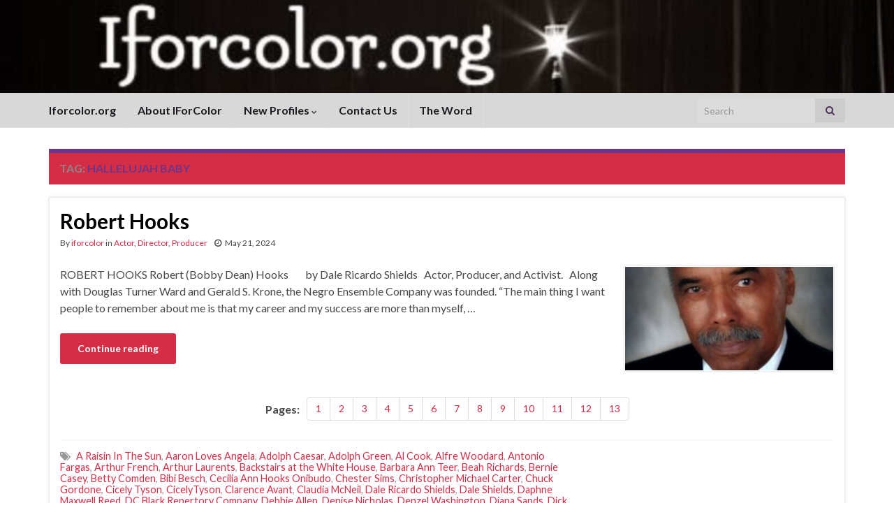

--- FILE ---
content_type: text/html; charset=UTF-8
request_url: https://iforcolor.org/tag/hallelujah-baby/
body_size: 14649
content:
<!DOCTYPE html><!--[if IE 7]>
<html class="ie ie7" dir="ltr" lang="en-US" prefix="og: https://ogp.me/ns# og: http://ogp.me/ns#">
<![endif]-->
<!--[if IE 8]>
<html class="ie ie8" dir="ltr" lang="en-US" prefix="og: https://ogp.me/ns# og: http://ogp.me/ns#">
<![endif]-->
<!--[if !(IE 7) & !(IE 8)]><!-->
<html dir="ltr" lang="en-US" prefix="og: https://ogp.me/ns# og: http://ogp.me/ns#">
<!--<![endif]-->
    <head>
        <meta charset="UTF-8">
        <meta http-equiv="X-UA-Compatible" content="IE=edge">
        <meta name="viewport" content="width=device-width, initial-scale=1">
        <title>Hallelujah Baby - I For Color</title>

		<!-- All in One SEO 4.9.0 - aioseo.com -->
	<meta name="robots" content="max-image-preview:large" />
	<meta name="google-site-verification" content="1Oqqw4DkP_WHnbPGUJBSbKFR1OvM3yt-OzCd6kosp9k" />
	<link rel="canonical" href="https://iforcolor.org/tag/hallelujah-baby/" />
	<meta name="generator" content="All in One SEO (AIOSEO) 4.9.0" />
		<script type="application/ld+json" class="aioseo-schema">
			{"@context":"https:\/\/schema.org","@graph":[{"@type":"BreadcrumbList","@id":"https:\/\/iforcolor.org\/tag\/hallelujah-baby\/#breadcrumblist","itemListElement":[{"@type":"ListItem","@id":"https:\/\/iforcolor.org#listItem","position":1,"name":"Home","item":"https:\/\/iforcolor.org","nextItem":{"@type":"ListItem","@id":"https:\/\/iforcolor.org\/tag\/hallelujah-baby\/#listItem","name":"Hallelujah Baby"}},{"@type":"ListItem","@id":"https:\/\/iforcolor.org\/tag\/hallelujah-baby\/#listItem","position":2,"name":"Hallelujah Baby","previousItem":{"@type":"ListItem","@id":"https:\/\/iforcolor.org#listItem","name":"Home"}}]},{"@type":"CollectionPage","@id":"https:\/\/iforcolor.org\/tag\/hallelujah-baby\/#collectionpage","url":"https:\/\/iforcolor.org\/tag\/hallelujah-baby\/","name":"Hallelujah Baby - I For Color","inLanguage":"en-US","isPartOf":{"@id":"https:\/\/iforcolor.org\/#website"},"breadcrumb":{"@id":"https:\/\/iforcolor.org\/tag\/hallelujah-baby\/#breadcrumblist"}},{"@type":"Organization","@id":"https:\/\/iforcolor.org\/#organization","name":"I For Color","description":"Black (DIVERSITY) Theatre and African American History","url":"https:\/\/iforcolor.org\/","logo":{"@type":"ImageObject","url":"https:\/\/iforcolor.org\/wp-content\/uploads\/2025\/06\/507829818_1345603363836096_7457160121524405491_n.jpg","@id":"https:\/\/iforcolor.org\/tag\/hallelujah-baby\/#organizationLogo","width":900,"height":506},"image":{"@id":"https:\/\/iforcolor.org\/tag\/hallelujah-baby\/#organizationLogo"},"sameAs":["https:\/\/facebook.com\/","https:\/\/x.com\/","https:\/\/instagram.com\/","https:\/\/tiktok.com\/@","https:\/\/pinterest.com\/","https:\/\/youtube.com\/","https:\/\/linkedin.com\/in\/"]},{"@type":"WebSite","@id":"https:\/\/iforcolor.org\/#website","url":"https:\/\/iforcolor.org\/","name":"I For Color","description":"Black (DIVERSITY) Theatre and African American History","inLanguage":"en-US","publisher":{"@id":"https:\/\/iforcolor.org\/#organization"}}]}
		</script>
		<!-- All in One SEO -->

<link rel='dns-prefetch' href='//maxcdn.bootstrapcdn.com' />
<link rel="alternate" type="application/rss+xml" title="I For Color &raquo; Feed" href="https://iforcolor.org/feed/" />
<link rel="alternate" type="application/rss+xml" title="I For Color &raquo; Comments Feed" href="https://iforcolor.org/comments/feed/" />
<link rel="alternate" type="application/rss+xml" title="I For Color &raquo; Hallelujah Baby Tag Feed" href="https://iforcolor.org/tag/hallelujah-baby/feed/" />
		<!-- This site uses the Google Analytics by MonsterInsights plugin v9.9.0 - Using Analytics tracking - https://www.monsterinsights.com/ -->
		<!-- Note: MonsterInsights is not currently configured on this site. The site owner needs to authenticate with Google Analytics in the MonsterInsights settings panel. -->
					<!-- No tracking code set -->
				<!-- / Google Analytics by MonsterInsights -->
		<style id='wp-img-auto-sizes-contain-inline-css' type='text/css'>
img:is([sizes=auto i],[sizes^="auto," i]){contain-intrinsic-size:3000px 1500px}
/*# sourceURL=wp-img-auto-sizes-contain-inline-css */
</style>
<link rel='stylesheet' id='sbr_styles-css' href='https://iforcolor.org/wp-content/plugins/reviews-feed/assets/css/sbr-styles.min.css?ver=2.1.1' type='text/css' media='all' />
<link rel='stylesheet' id='sbi_styles-css' href='https://iforcolor.org/wp-content/plugins/instagram-feed/css/sbi-styles.min.css?ver=6.10.0' type='text/css' media='all' />
<style id='wp-emoji-styles-inline-css' type='text/css'>

	img.wp-smiley, img.emoji {
		display: inline !important;
		border: none !important;
		box-shadow: none !important;
		height: 1em !important;
		width: 1em !important;
		margin: 0 0.07em !important;
		vertical-align: -0.1em !important;
		background: none !important;
		padding: 0 !important;
	}
/*# sourceURL=wp-emoji-styles-inline-css */
</style>
<style id='wp-block-library-inline-css' type='text/css'>
:root{--wp-block-synced-color:#7a00df;--wp-block-synced-color--rgb:122,0,223;--wp-bound-block-color:var(--wp-block-synced-color);--wp-editor-canvas-background:#ddd;--wp-admin-theme-color:#007cba;--wp-admin-theme-color--rgb:0,124,186;--wp-admin-theme-color-darker-10:#006ba1;--wp-admin-theme-color-darker-10--rgb:0,107,160.5;--wp-admin-theme-color-darker-20:#005a87;--wp-admin-theme-color-darker-20--rgb:0,90,135;--wp-admin-border-width-focus:2px}@media (min-resolution:192dpi){:root{--wp-admin-border-width-focus:1.5px}}.wp-element-button{cursor:pointer}:root .has-very-light-gray-background-color{background-color:#eee}:root .has-very-dark-gray-background-color{background-color:#313131}:root .has-very-light-gray-color{color:#eee}:root .has-very-dark-gray-color{color:#313131}:root .has-vivid-green-cyan-to-vivid-cyan-blue-gradient-background{background:linear-gradient(135deg,#00d084,#0693e3)}:root .has-purple-crush-gradient-background{background:linear-gradient(135deg,#34e2e4,#4721fb 50%,#ab1dfe)}:root .has-hazy-dawn-gradient-background{background:linear-gradient(135deg,#faaca8,#dad0ec)}:root .has-subdued-olive-gradient-background{background:linear-gradient(135deg,#fafae1,#67a671)}:root .has-atomic-cream-gradient-background{background:linear-gradient(135deg,#fdd79a,#004a59)}:root .has-nightshade-gradient-background{background:linear-gradient(135deg,#330968,#31cdcf)}:root .has-midnight-gradient-background{background:linear-gradient(135deg,#020381,#2874fc)}:root{--wp--preset--font-size--normal:16px;--wp--preset--font-size--huge:42px}.has-regular-font-size{font-size:1em}.has-larger-font-size{font-size:2.625em}.has-normal-font-size{font-size:var(--wp--preset--font-size--normal)}.has-huge-font-size{font-size:var(--wp--preset--font-size--huge)}.has-text-align-center{text-align:center}.has-text-align-left{text-align:left}.has-text-align-right{text-align:right}.has-fit-text{white-space:nowrap!important}#end-resizable-editor-section{display:none}.aligncenter{clear:both}.items-justified-left{justify-content:flex-start}.items-justified-center{justify-content:center}.items-justified-right{justify-content:flex-end}.items-justified-space-between{justify-content:space-between}.screen-reader-text{border:0;clip-path:inset(50%);height:1px;margin:-1px;overflow:hidden;padding:0;position:absolute;width:1px;word-wrap:normal!important}.screen-reader-text:focus{background-color:#ddd;clip-path:none;color:#444;display:block;font-size:1em;height:auto;left:5px;line-height:normal;padding:15px 23px 14px;text-decoration:none;top:5px;width:auto;z-index:100000}html :where(.has-border-color){border-style:solid}html :where([style*=border-top-color]){border-top-style:solid}html :where([style*=border-right-color]){border-right-style:solid}html :where([style*=border-bottom-color]){border-bottom-style:solid}html :where([style*=border-left-color]){border-left-style:solid}html :where([style*=border-width]){border-style:solid}html :where([style*=border-top-width]){border-top-style:solid}html :where([style*=border-right-width]){border-right-style:solid}html :where([style*=border-bottom-width]){border-bottom-style:solid}html :where([style*=border-left-width]){border-left-style:solid}html :where(img[class*=wp-image-]){height:auto;max-width:100%}:where(figure){margin:0 0 1em}html :where(.is-position-sticky){--wp-admin--admin-bar--position-offset:var(--wp-admin--admin-bar--height,0px)}@media screen and (max-width:600px){html :where(.is-position-sticky){--wp-admin--admin-bar--position-offset:0px}}

/*# sourceURL=wp-block-library-inline-css */
</style><style id='global-styles-inline-css' type='text/css'>
:root{--wp--preset--aspect-ratio--square: 1;--wp--preset--aspect-ratio--4-3: 4/3;--wp--preset--aspect-ratio--3-4: 3/4;--wp--preset--aspect-ratio--3-2: 3/2;--wp--preset--aspect-ratio--2-3: 2/3;--wp--preset--aspect-ratio--16-9: 16/9;--wp--preset--aspect-ratio--9-16: 9/16;--wp--preset--color--black: #000000;--wp--preset--color--cyan-bluish-gray: #abb8c3;--wp--preset--color--white: #ffffff;--wp--preset--color--pale-pink: #f78da7;--wp--preset--color--vivid-red: #cf2e2e;--wp--preset--color--luminous-vivid-orange: #ff6900;--wp--preset--color--luminous-vivid-amber: #fcb900;--wp--preset--color--light-green-cyan: #7bdcb5;--wp--preset--color--vivid-green-cyan: #00d084;--wp--preset--color--pale-cyan-blue: #8ed1fc;--wp--preset--color--vivid-cyan-blue: #0693e3;--wp--preset--color--vivid-purple: #9b51e0;--wp--preset--gradient--vivid-cyan-blue-to-vivid-purple: linear-gradient(135deg,rgb(6,147,227) 0%,rgb(155,81,224) 100%);--wp--preset--gradient--light-green-cyan-to-vivid-green-cyan: linear-gradient(135deg,rgb(122,220,180) 0%,rgb(0,208,130) 100%);--wp--preset--gradient--luminous-vivid-amber-to-luminous-vivid-orange: linear-gradient(135deg,rgb(252,185,0) 0%,rgb(255,105,0) 100%);--wp--preset--gradient--luminous-vivid-orange-to-vivid-red: linear-gradient(135deg,rgb(255,105,0) 0%,rgb(207,46,46) 100%);--wp--preset--gradient--very-light-gray-to-cyan-bluish-gray: linear-gradient(135deg,rgb(238,238,238) 0%,rgb(169,184,195) 100%);--wp--preset--gradient--cool-to-warm-spectrum: linear-gradient(135deg,rgb(74,234,220) 0%,rgb(151,120,209) 20%,rgb(207,42,186) 40%,rgb(238,44,130) 60%,rgb(251,105,98) 80%,rgb(254,248,76) 100%);--wp--preset--gradient--blush-light-purple: linear-gradient(135deg,rgb(255,206,236) 0%,rgb(152,150,240) 100%);--wp--preset--gradient--blush-bordeaux: linear-gradient(135deg,rgb(254,205,165) 0%,rgb(254,45,45) 50%,rgb(107,0,62) 100%);--wp--preset--gradient--luminous-dusk: linear-gradient(135deg,rgb(255,203,112) 0%,rgb(199,81,192) 50%,rgb(65,88,208) 100%);--wp--preset--gradient--pale-ocean: linear-gradient(135deg,rgb(255,245,203) 0%,rgb(182,227,212) 50%,rgb(51,167,181) 100%);--wp--preset--gradient--electric-grass: linear-gradient(135deg,rgb(202,248,128) 0%,rgb(113,206,126) 100%);--wp--preset--gradient--midnight: linear-gradient(135deg,rgb(2,3,129) 0%,rgb(40,116,252) 100%);--wp--preset--font-size--small: 14px;--wp--preset--font-size--medium: 20px;--wp--preset--font-size--large: 20px;--wp--preset--font-size--x-large: 42px;--wp--preset--font-size--tiny: 10px;--wp--preset--font-size--regular: 16px;--wp--preset--font-size--larger: 26px;--wp--preset--spacing--20: 0.44rem;--wp--preset--spacing--30: 0.67rem;--wp--preset--spacing--40: 1rem;--wp--preset--spacing--50: 1.5rem;--wp--preset--spacing--60: 2.25rem;--wp--preset--spacing--70: 3.38rem;--wp--preset--spacing--80: 5.06rem;--wp--preset--shadow--natural: 6px 6px 9px rgba(0, 0, 0, 0.2);--wp--preset--shadow--deep: 12px 12px 50px rgba(0, 0, 0, 0.4);--wp--preset--shadow--sharp: 6px 6px 0px rgba(0, 0, 0, 0.2);--wp--preset--shadow--outlined: 6px 6px 0px -3px rgb(255, 255, 255), 6px 6px rgb(0, 0, 0);--wp--preset--shadow--crisp: 6px 6px 0px rgb(0, 0, 0);}:where(.is-layout-flex){gap: 0.5em;}:where(.is-layout-grid){gap: 0.5em;}body .is-layout-flex{display: flex;}.is-layout-flex{flex-wrap: wrap;align-items: center;}.is-layout-flex > :is(*, div){margin: 0;}body .is-layout-grid{display: grid;}.is-layout-grid > :is(*, div){margin: 0;}:where(.wp-block-columns.is-layout-flex){gap: 2em;}:where(.wp-block-columns.is-layout-grid){gap: 2em;}:where(.wp-block-post-template.is-layout-flex){gap: 1.25em;}:where(.wp-block-post-template.is-layout-grid){gap: 1.25em;}.has-black-color{color: var(--wp--preset--color--black) !important;}.has-cyan-bluish-gray-color{color: var(--wp--preset--color--cyan-bluish-gray) !important;}.has-white-color{color: var(--wp--preset--color--white) !important;}.has-pale-pink-color{color: var(--wp--preset--color--pale-pink) !important;}.has-vivid-red-color{color: var(--wp--preset--color--vivid-red) !important;}.has-luminous-vivid-orange-color{color: var(--wp--preset--color--luminous-vivid-orange) !important;}.has-luminous-vivid-amber-color{color: var(--wp--preset--color--luminous-vivid-amber) !important;}.has-light-green-cyan-color{color: var(--wp--preset--color--light-green-cyan) !important;}.has-vivid-green-cyan-color{color: var(--wp--preset--color--vivid-green-cyan) !important;}.has-pale-cyan-blue-color{color: var(--wp--preset--color--pale-cyan-blue) !important;}.has-vivid-cyan-blue-color{color: var(--wp--preset--color--vivid-cyan-blue) !important;}.has-vivid-purple-color{color: var(--wp--preset--color--vivid-purple) !important;}.has-black-background-color{background-color: var(--wp--preset--color--black) !important;}.has-cyan-bluish-gray-background-color{background-color: var(--wp--preset--color--cyan-bluish-gray) !important;}.has-white-background-color{background-color: var(--wp--preset--color--white) !important;}.has-pale-pink-background-color{background-color: var(--wp--preset--color--pale-pink) !important;}.has-vivid-red-background-color{background-color: var(--wp--preset--color--vivid-red) !important;}.has-luminous-vivid-orange-background-color{background-color: var(--wp--preset--color--luminous-vivid-orange) !important;}.has-luminous-vivid-amber-background-color{background-color: var(--wp--preset--color--luminous-vivid-amber) !important;}.has-light-green-cyan-background-color{background-color: var(--wp--preset--color--light-green-cyan) !important;}.has-vivid-green-cyan-background-color{background-color: var(--wp--preset--color--vivid-green-cyan) !important;}.has-pale-cyan-blue-background-color{background-color: var(--wp--preset--color--pale-cyan-blue) !important;}.has-vivid-cyan-blue-background-color{background-color: var(--wp--preset--color--vivid-cyan-blue) !important;}.has-vivid-purple-background-color{background-color: var(--wp--preset--color--vivid-purple) !important;}.has-black-border-color{border-color: var(--wp--preset--color--black) !important;}.has-cyan-bluish-gray-border-color{border-color: var(--wp--preset--color--cyan-bluish-gray) !important;}.has-white-border-color{border-color: var(--wp--preset--color--white) !important;}.has-pale-pink-border-color{border-color: var(--wp--preset--color--pale-pink) !important;}.has-vivid-red-border-color{border-color: var(--wp--preset--color--vivid-red) !important;}.has-luminous-vivid-orange-border-color{border-color: var(--wp--preset--color--luminous-vivid-orange) !important;}.has-luminous-vivid-amber-border-color{border-color: var(--wp--preset--color--luminous-vivid-amber) !important;}.has-light-green-cyan-border-color{border-color: var(--wp--preset--color--light-green-cyan) !important;}.has-vivid-green-cyan-border-color{border-color: var(--wp--preset--color--vivid-green-cyan) !important;}.has-pale-cyan-blue-border-color{border-color: var(--wp--preset--color--pale-cyan-blue) !important;}.has-vivid-cyan-blue-border-color{border-color: var(--wp--preset--color--vivid-cyan-blue) !important;}.has-vivid-purple-border-color{border-color: var(--wp--preset--color--vivid-purple) !important;}.has-vivid-cyan-blue-to-vivid-purple-gradient-background{background: var(--wp--preset--gradient--vivid-cyan-blue-to-vivid-purple) !important;}.has-light-green-cyan-to-vivid-green-cyan-gradient-background{background: var(--wp--preset--gradient--light-green-cyan-to-vivid-green-cyan) !important;}.has-luminous-vivid-amber-to-luminous-vivid-orange-gradient-background{background: var(--wp--preset--gradient--luminous-vivid-amber-to-luminous-vivid-orange) !important;}.has-luminous-vivid-orange-to-vivid-red-gradient-background{background: var(--wp--preset--gradient--luminous-vivid-orange-to-vivid-red) !important;}.has-very-light-gray-to-cyan-bluish-gray-gradient-background{background: var(--wp--preset--gradient--very-light-gray-to-cyan-bluish-gray) !important;}.has-cool-to-warm-spectrum-gradient-background{background: var(--wp--preset--gradient--cool-to-warm-spectrum) !important;}.has-blush-light-purple-gradient-background{background: var(--wp--preset--gradient--blush-light-purple) !important;}.has-blush-bordeaux-gradient-background{background: var(--wp--preset--gradient--blush-bordeaux) !important;}.has-luminous-dusk-gradient-background{background: var(--wp--preset--gradient--luminous-dusk) !important;}.has-pale-ocean-gradient-background{background: var(--wp--preset--gradient--pale-ocean) !important;}.has-electric-grass-gradient-background{background: var(--wp--preset--gradient--electric-grass) !important;}.has-midnight-gradient-background{background: var(--wp--preset--gradient--midnight) !important;}.has-small-font-size{font-size: var(--wp--preset--font-size--small) !important;}.has-medium-font-size{font-size: var(--wp--preset--font-size--medium) !important;}.has-large-font-size{font-size: var(--wp--preset--font-size--large) !important;}.has-x-large-font-size{font-size: var(--wp--preset--font-size--x-large) !important;}
/*# sourceURL=global-styles-inline-css */
</style>

<style id='classic-theme-styles-inline-css' type='text/css'>
/*! This file is auto-generated */
.wp-block-button__link{color:#fff;background-color:#32373c;border-radius:9999px;box-shadow:none;text-decoration:none;padding:calc(.667em + 2px) calc(1.333em + 2px);font-size:1.125em}.wp-block-file__button{background:#32373c;color:#fff;text-decoration:none}
/*# sourceURL=/wp-includes/css/classic-themes.min.css */
</style>
<link rel='stylesheet' id='ctf_styles-css' href='https://iforcolor.org/wp-content/plugins/custom-twitter-feeds/css/ctf-styles.min.css?ver=2.3.1' type='text/css' media='all' />
<link rel='stylesheet' id='cff-css' href='https://iforcolor.org/wp-content/plugins/custom-facebook-feed/assets/css/cff-style.min.css?ver=4.3.4' type='text/css' media='all' />
<link rel='stylesheet' id='sb-font-awesome-css' href='https://maxcdn.bootstrapcdn.com/font-awesome/4.7.0/css/font-awesome.min.css?ver=6.9' type='text/css' media='all' />
<link rel='stylesheet' id='bootstrap-css' href='https://iforcolor.org/wp-content/themes/graphene/bootstrap/css/bootstrap.min.css?ver=6.9' type='text/css' media='all' />
<link rel='stylesheet' id='font-awesome-css' href='https://iforcolor.org/wp-content/themes/graphene/fonts/font-awesome/css/font-awesome.min.css?ver=6.9' type='text/css' media='all' />
<link rel='stylesheet' id='graphene-css' href='https://iforcolor.org/wp-content/themes/graphene/style.css?ver=2.9.4' type='text/css' media='screen' />
<link rel='stylesheet' id='graphene-responsive-css' href='https://iforcolor.org/wp-content/themes/graphene/responsive.css?ver=2.9.4' type='text/css' media='all' />
<link rel='stylesheet' id='graphene-blocks-css' href='https://iforcolor.org/wp-content/themes/graphene/blocks.css?ver=2.9.4' type='text/css' media='all' />
<script type="text/javascript" src="https://iforcolor.org/wp-includes/js/jquery/jquery.min.js?ver=3.7.1" id="jquery-core-js"></script>
<script type="text/javascript" src="https://iforcolor.org/wp-includes/js/jquery/jquery-migrate.min.js?ver=3.4.1" id="jquery-migrate-js"></script>
<script type="text/javascript" src="https://iforcolor.org/wp-content/themes/graphene/bootstrap/js/bootstrap.min.js?ver=2.9.4" id="bootstrap-js"></script>
<script type="text/javascript" src="https://iforcolor.org/wp-content/themes/graphene/js/bootstrap-hover-dropdown/bootstrap-hover-dropdown.min.js?ver=2.9.4" id="bootstrap-hover-dropdown-js"></script>
<script type="text/javascript" src="https://iforcolor.org/wp-content/themes/graphene/js/bootstrap-submenu/bootstrap-submenu.min.js?ver=2.9.4" id="bootstrap-submenu-js"></script>
<script type="text/javascript" src="https://iforcolor.org/wp-content/themes/graphene/js/jquery.infinitescroll.min.js?ver=2.9.4" id="infinite-scroll-js"></script>
<script type="text/javascript" id="graphene-js-extra">
/* <![CDATA[ */
var grapheneJS = {"siteurl":"https://iforcolor.org","ajaxurl":"https://iforcolor.org/wp-admin/admin-ajax.php","templateUrl":"https://iforcolor.org/wp-content/themes/graphene","isSingular":"","enableStickyMenu":"","shouldShowComments":"","commentsOrder":"newest","sliderDisable":"","sliderInterval":"7000","infScrollBtnLbl":"Load more","infScrollOn":"1","infScrollCommentsOn":"","totalPosts":"2","postsPerPage":"5","isPageNavi":"","infScrollMsgText":"Fetching window.grapheneInfScrollItemsPerPage of window.grapheneInfScrollItemsLeft items left ...","infScrollMsgTextPlural":"Fetching window.grapheneInfScrollItemsPerPage of window.grapheneInfScrollItemsLeft items left ...","infScrollFinishedText":"All loaded!","commentsPerPage":"50","totalComments":"0","infScrollCommentsMsg":"Fetching window.grapheneInfScrollCommentsPerPage of window.grapheneInfScrollCommentsLeft comments left ...","infScrollCommentsMsgPlural":"Fetching window.grapheneInfScrollCommentsPerPage of window.grapheneInfScrollCommentsLeft comments left ...","infScrollCommentsFinishedMsg":"All comments loaded!","disableLiveSearch":"1","txtNoResult":"No result found.","isMasonry":""};
//# sourceURL=graphene-js-extra
/* ]]> */
</script>
<script type="text/javascript" src="https://iforcolor.org/wp-content/themes/graphene/js/graphene.js?ver=2.9.4" id="graphene-js"></script>
<link rel="https://api.w.org/" href="https://iforcolor.org/wp-json/" /><link rel="alternate" title="JSON" type="application/json" href="https://iforcolor.org/wp-json/wp/v2/tags/286" /><link rel="EditURI" type="application/rsd+xml" title="RSD" href="https://iforcolor.org/xmlrpc.php?rsd" />
<meta name="generator" content="WordPress 6.9" />
		<script>
		   WebFontConfig = {
		      google: { 
		      	families: ["Lato:400,400i,700,700i&display=swap"]		      }
		   };

		   (function(d) {
		      var wf = d.createElement('script'), s = d.scripts[0];
		      wf.src = 'https://ajax.googleapis.com/ajax/libs/webfont/1.6.26/webfont.js';
		      wf.async = true;
		      s.parentNode.insertBefore(wf, s);
		   })(document);
		</script>
	<style type="text/css">
.navbar {background: #d8d8d8} @media only screen and (max-width: 768px){ #mega-menu-wrap-Header-Menu .mega-menu-toggle + #mega-menu-Header-Menu {background: #d8d8d8} }.post-title, .post-title a, .post-title a:hover, .post-title a:visited {color: #000000}a, .post .date .day, .pagination>li>a, .pagination>li>a:hover, .pagination>li>span, #comments > h4.current a, #comments > h4.current a .fa, .post-nav-top p, .post-nav-top a, .autocomplete-suggestions strong {color: #d62d47}.sticky {border-color: #ffffff}.child-page {background-color: #ffffff}.sidebar .sidebar-wrap {background-color: #f9f9f9; border-color: #000000}.btn, .btn:focus, .btn:hover, .btn a, .Button, .colour-preview .button, input[type="submit"], button[type="submit"], #commentform #submit, .wpsc_buy_button, #back-to-top, .wp-block-button .wp-block-button__link:not(.has-background) {background: #d62d47; color: #ffffff} .wp-block-button.is-style-outline .wp-block-button__link {background:transparent; border-color: #d62d47}.btn.btn-outline, .btn.btn-outline:hover {color: #d62d47;border-color: #d62d47}.post-nav-top, .archive-title, .page-title, .term-desc, .breadcrumb {background-color: #d62d47; border-color: #6b3589}.header_title, .header_title a, .header_title a:visited, .header_title a:hover, .header_desc {color:#blank}.carousel, .carousel .item{height:500px}@media (max-width: 991px) {.carousel, .carousel .item{height:300px}}#header{max-height:198px}.post-title, .post-title a, .post-title a:hover, .post-title a:visited{ color: #000000 }
</style>
<link rel="icon" href="https://iforcolor.org/wp-content/uploads/2021/08/cropped-90772160_10221589834635639_6280565101103677440_n-1-32x32.jpg" sizes="32x32" />
<link rel="icon" href="https://iforcolor.org/wp-content/uploads/2021/08/cropped-90772160_10221589834635639_6280565101103677440_n-1-192x192.jpg" sizes="192x192" />
<link rel="apple-touch-icon" href="https://iforcolor.org/wp-content/uploads/2021/08/cropped-90772160_10221589834635639_6280565101103677440_n-1-180x180.jpg" />
<meta name="msapplication-TileImage" content="https://iforcolor.org/wp-content/uploads/2021/08/cropped-90772160_10221589834635639_6280565101103677440_n-1-270x270.jpg" />
    </head>
    <body data-rsssl=1 class="archive tag tag-hallelujah-baby tag-286 wp-embed-responsive wp-theme-graphene full-width-slider layout-full-width-boxed one_column">
        
        <div class="container-fluid">
            
            

            <div id="header" class="row">

                <img width="1903" height="198" src="https://iforcolor.org/wp-content/uploads/2023/12/cropped-cropped-90772160_10221589834635639_6280565101103677440_n.jpg" class="attachment-1903x198 size-1903x198" alt="cropped-cropped-90772160_10221589834635639_6280565101103677440_n.jpg" title="cropped-cropped-90772160_10221589834635639_6280565101103677440_n.jpg" decoding="async" fetchpriority="high" srcset="https://iforcolor.org/wp-content/uploads/2023/12/cropped-cropped-90772160_10221589834635639_6280565101103677440_n.jpg 1903w, https://iforcolor.org/wp-content/uploads/2023/12/cropped-cropped-90772160_10221589834635639_6280565101103677440_n-300x31.jpg 300w, https://iforcolor.org/wp-content/uploads/2023/12/cropped-cropped-90772160_10221589834635639_6280565101103677440_n-1024x107.jpg 1024w, https://iforcolor.org/wp-content/uploads/2023/12/cropped-cropped-90772160_10221589834635639_6280565101103677440_n-768x80.jpg 768w, https://iforcolor.org/wp-content/uploads/2023/12/cropped-cropped-90772160_10221589834635639_6280565101103677440_n-1536x160.jpg 1536w, https://iforcolor.org/wp-content/uploads/2023/12/cropped-cropped-90772160_10221589834635639_6280565101103677440_n-1140x119.jpg 1140w" sizes="(max-width: 1903px) 100vw, 1903px" />                
                <div class="container container-full-width-boxed">                    <a href="https://iforcolor.org" id="header_img_link" title="Go back to the front page">&nbsp;</a>                </div>            </div>


                        <nav class="navbar row ">

                <div class="navbar-header align-center">
                		                    <button type="button" class="navbar-toggle collapsed" data-toggle="collapse" data-target="#header-menu-wrap, #secondary-menu-wrap">
	                        <span class="sr-only">Toggle navigation</span>
	                        <span class="icon-bar"></span>
	                        <span class="icon-bar"></span>
	                        <span class="icon-bar"></span>
	                    </button>
                	                    
                    
                    <div class="container container-full-width-boxed">                        <p class="header_title mobile-only">
                            <a href="https://iforcolor.org" title="Go back to the front page">                                I For Color                            </a>                        </p>
                    
                                            </div>
                                    </div>

                <div class="container container-full-width-boxed">                    <div class="collapse navbar-collapse" id="header-menu-wrap">

            			<ul id="header-menu" class="nav navbar-nav flip"><li id="menu-item-16927" class="menu-item menu-item-type-post_type menu-item-object-page menu-item-home menu-item-16927"><a href="https://iforcolor.org/">Iforcolor.org</a></li>
<li id="menu-item-10494" class="menu-item menu-item-type-post_type menu-item-object-page menu-item-10494"><a href="https://iforcolor.org/about-i-for-color/">About IForColor</a></li>
<li id="menu-item-10492" class="menu-item menu-item-type-post_type menu-item-object-page current_page_parent menu-item-has-children menu-item-10492"><a href="https://iforcolor.org/profiles/" class="dropdown-toggle" data-toggle="dropdown" data-submenu="1" data-depth="10" data-hover="dropdown" data-delay="0">New Profiles <i class="fa fa-chevron-down"></i></a>
<ul class="dropdown-menu">
	<li id="menu-item-10497" class="menu-item menu-item-type-post_type menu-item-object-page current_page_parent menu-item-10497"><a href="https://iforcolor.org/profiles/">New Profiles</a></li>
	<li id="menu-item-10493" class="menu-item menu-item-type-post_type menu-item-object-page menu-item-10493"><a href="https://iforcolor.org/profiles/profiles-index/">Profiles Index</a></li>
</ul>
</li>
<li id="menu-item-10495" class="menu-item menu-item-type-post_type menu-item-object-page menu-item-10495"><a href="https://iforcolor.org/contact-us/">Contact Us</a></li>
<li id="menu-item-10496" class="menu-item menu-item-type-post_type menu-item-object-page menu-item-10496"><a target="_blank" href="https://iforcolor.org/word/#new_tab">The Word</a></li>
</ul>                        
            			                            <div id="top_search" class="navbar-form navbar-right">
                                <form class="searchform" method="get" action="https://iforcolor.org">
	<div class="input-group">
		<div class="form-group live-search-input">
			<label for="s" class="screen-reader-text">Search for:</label>
		    <input type="text" id="s" name="s" class="form-control" placeholder="Search">
		    		</div>
	    <span class="input-group-btn">
	    	<button class="btn btn-default" type="submit"><i class="fa fa-search"></i></button>
	    </span>
    </div>
    </form>                                                            </div>
                                                
                                            </div>
                </div>
                                    
                            </nav>

            
            <div id="content" class="clearfix hfeed row">
                <div class="container container-full-width-boxed">
                    
                                        
                    <div id="content-main" class="clearfix content-main col-md-12">
                    
    <h1 class="page-title archive-title">
        Tag: <span>Hallelujah Baby</span>    </h1>
    
        
    <div class="entries-wrapper">
    
                

<div id="post-16046" class="clearfix post post-16046 type-post status-publish format-standard has-post-thumbnail hentry category-actor category-director category-producer tag-a-raisin-in-the-sun tag-aaron-loves-angela tag-adolph-caesar tag-adolph-green tag-al-cook tag-alfre-woodard tag-antonio-fargas tag-arthur-french tag-arthur-laurents tag-backstairs-at-the-white-house tag-barbara-ann-teer tag-beah-richards tag-bernie-casey tag-betty-comden tag-bibi-besch tag-cecilia-ann-hooks-onibudo tag-chester-sims tag-christopher-michael-carter tag-chuck-gordone tag-cicely-tyson tag-cicelytyson tag-clarence-avant tag-claudia-mcneil tag-dale-ricardo-shields tag-dale-shields tag-daphne-maxwell-reed tag-dc-black-repertory-company tag-debbie-allen tag-denise-nicholas tag-denzel-washington tag-diana-sands tag-dick-anthony-williams tag-dick-gregory tag-don-murray tag-douglas-turner-ward tag-ed-de-shae tag-eric-hooks tag-gerald-s-krone tag-glenda-dickerson tag-glynn-turman tag-godfrey-cambridge tag-gwendolyn-brooks tag-hallelujah-baby tag-hattie-winston tag-hattie-winston-wheeler tag-helen-martin tag-howard-university tag-hurry-sundown tag-ivan-dixon tag-janet-dubois tag-janet-maclaughlan tag-jean-genet tag-jennifer-west tag-joseph-papp tag-jr tag-judyann-elder tag-jule-styne tag-kevin-hooks tag-kiyo-dean-tarpley-hooks tag-larry-riley tag-leslie-uggams tag-lex-monson tag-lillian-hayman tag-lonne-elder-iii tag-lou-gossett tag-louise-stubbs tag-luise-heath tag-luther-henderson tag-maya-angelou tag-melvin-van-peebles tag-n-y-p-d tag-nancy-carter tag-nancy-wilson tag-negro-ensemble-company tag-new-york-shakespeare-festival tag-oggi-oburn tag-paul-winfield tag-police-story tag-raymond-st-jacques tag-robert-hooks tag-ron-oneal tag-rosalind-cash tag-roscoe-lee-browne tag-rosey-grier tag-ruby-dee tag-seventeen-again tag-sidney-poitier tag-sonny-jim-gaines tag-sophisticated-gents tag-terry-carter tag-thalmus-rasualla tag-trouble-man tag-vinnie-burrows tag-wheres-daddy tag-william-bt-taylor nodate item-wrap">
		
	<div class="entry clearfix">
    
    			        
		        <h2 class="post-title entry-title">
			<a href="https://iforcolor.org/robert-hooks/" rel="bookmark" title="Permalink to Robert Hooks">
				Robert Hooks            </a>
			        </h2>
		
					    <ul class="post-meta entry-meta clearfix">
	    		        <li class="byline">
	        	By <span class="author"><a href="https://iforcolor.org/author/iforcolor/" rel="author">iforcolor</a></span><span class="entry-cat"> in <span class="terms"><a class="term term-category term-5" href="https://iforcolor.org/category/actor/">Actor</a>, <a class="term term-category term-20" href="https://iforcolor.org/category/director/">Director</a>, <a class="term term-category term-33" href="https://iforcolor.org/category/producer/">Producer</a></span></span>	        </li>
	        	        <li class="date-inline has-icon">
	        	<i class="fa fa-clock-o"></i>    	<p class="post-date-inline">
            <abbr class="published" title="2024-05-21T12:58:10-04:00">May 21, 2024</abbr>
                    </p>
    	        </li>
	        	    </ul>
    		
				<div class="entry-content clearfix">
			
													<p class="excerpt-thumb">
							<a href="https://iforcolor.org/robert-hooks/" rel="bookmark" title="Permalink to Robert Hooks">
								<img width="300" height="149" src="https://iforcolor.org/wp-content/uploads/2024/05/tumblr_inline_oon9vmHGU11sacoli_400-1-398x198-1-1-300x149.jpg" class="attachment-medium size-medium wp-post-image" alt="" decoding="async" srcset="https://iforcolor.org/wp-content/uploads/2024/05/tumblr_inline_oon9vmHGU11sacoli_400-1-398x198-1-1-300x149.jpg 300w, https://iforcolor.org/wp-content/uploads/2024/05/tumblr_inline_oon9vmHGU11sacoli_400-1-398x198-1-1.jpg 398w" sizes="(max-width: 300px) 100vw, 300px" />							</a>
						</p>
												
			
                				<div class="add-this"></div>                
								<p>ROBERT HOOKS Robert (Bobby Dean) Hooks        by Dale Ricardo Shields &nbsp; Actor, Producer, and Activist.   Along with Douglas Turner Ward and Gerald S. Krone, the Negro Ensemble Company was founded. &#8220;The main thing I want people to remember about me is that my career and my success are more than myself, &hellip; </p>
<p><a class="more-link btn" href="https://iforcolor.org/robert-hooks/">Continue reading</a></p>

						
			<div class="page-links"><h4 class="section-title-sm">Pages:</h4><ul class="pagination"><li><span class="page-numbers"> <a href="https://iforcolor.org/robert-hooks/" class="post-page-numbers">1</a></span></li><li><a href="https://iforcolor.org/robert-hooks/2/" class="post-page-numbers">2</a></span></li><li><a href="https://iforcolor.org/robert-hooks/3/" class="post-page-numbers">3</a></span></li><li><a href="https://iforcolor.org/robert-hooks/4/" class="post-page-numbers">4</a></span></li><li><a href="https://iforcolor.org/robert-hooks/5/" class="post-page-numbers">5</a></span></li><li><a href="https://iforcolor.org/robert-hooks/6/" class="post-page-numbers">6</a></span></li><li><a href="https://iforcolor.org/robert-hooks/7/" class="post-page-numbers">7</a></span></li><li><a href="https://iforcolor.org/robert-hooks/8/" class="post-page-numbers">8</a></span></li><li><a href="https://iforcolor.org/robert-hooks/9/" class="post-page-numbers">9</a></span></li><li><a href="https://iforcolor.org/robert-hooks/10/" class="post-page-numbers">10</a></span></li><li><a href="https://iforcolor.org/robert-hooks/11/" class="post-page-numbers">11</a></span></li><li><a href="https://iforcolor.org/robert-hooks/12/" class="post-page-numbers">12</a></span></li><li><a href="https://iforcolor.org/robert-hooks/13/" class="post-page-numbers">13</a></li></ul></div>			
						
		</div>
		
			    <ul class="entry-footer">
	    		        <li class="post-tags col-sm-8"><i class="fa fa-tags" title="Tags"></i> <span class="terms"><a class="term term-tagpost_tag term-113" href="https://iforcolor.org/tag/a-raisin-in-the-sun/">A Raisin In The Sun</a>, <a class="term term-tagpost_tag term-606" href="https://iforcolor.org/tag/aaron-loves-angela/">Aaron Loves Angela</a>, <a class="term term-tagpost_tag term-487" href="https://iforcolor.org/tag/adolph-caesar/">Adolph Caesar</a>, <a class="term term-tagpost_tag term-592" href="https://iforcolor.org/tag/adolph-green/">Adolph Green</a>, <a class="term term-tagpost_tag term-1090" href="https://iforcolor.org/tag/al-cook/">Al Cook</a>, <a class="term term-tagpost_tag term-494" href="https://iforcolor.org/tag/alfre-woodard/">Alfre Woodard</a>, <a class="term term-tagpost_tag term-725" href="https://iforcolor.org/tag/antonio-fargas/">Antonio Fargas</a>, <a class="term term-tagpost_tag term-763" href="https://iforcolor.org/tag/arthur-french/">Arthur French</a>, <a class="term term-tagpost_tag term-594" href="https://iforcolor.org/tag/arthur-laurents/">Arthur Laurents</a>, <a class="term term-tagpost_tag term-580" href="https://iforcolor.org/tag/backstairs-at-the-white-house/">Backstairs at the White House</a>, <a class="term term-tagpost_tag term-721" href="https://iforcolor.org/tag/barbara-ann-teer/">Barbara Ann Teer</a>, <a class="term term-tagpost_tag term-89" href="https://iforcolor.org/tag/beah-richards/">Beah Richards</a>, <a class="term term-tagpost_tag term-602" href="https://iforcolor.org/tag/bernie-casey/">Bernie Casey</a>, <a class="term term-tagpost_tag term-593" href="https://iforcolor.org/tag/betty-comden/">Betty Comden</a>, <a class="term term-tagpost_tag term-704" href="https://iforcolor.org/tag/bibi-besch/">Bibi Besch</a>, <a class="term term-tagpost_tag term-711" href="https://iforcolor.org/tag/cecilia-ann-hooks-onibudo/">Cecilia Ann Hooks Onibudo</a>, <a class="term term-tagpost_tag term-719" href="https://iforcolor.org/tag/chester-sims/">Chester Sims</a>, <a class="term term-tagpost_tag term-584" href="https://iforcolor.org/tag/christopher-michael-carter/">Christopher Michael Carter</a>, <a class="term term-tagpost_tag term-749" href="https://iforcolor.org/tag/chuck-gordone/">Chuck Gordone</a>, <a class="term term-tagpost_tag term-156" href="https://iforcolor.org/tag/cicely-tyson/">Cicely Tyson</a>, <a class="term term-tagpost_tag term-745" href="https://iforcolor.org/tag/cicelytyson/">CicelyTyson</a>, <a class="term term-tagpost_tag term-722" href="https://iforcolor.org/tag/clarence-avant/">Clarence Avant</a>, <a class="term term-tagpost_tag term-73" href="https://iforcolor.org/tag/claudia-mcneil/">Claudia McNeil</a>, <a class="term term-tagpost_tag term-48" href="https://iforcolor.org/tag/dale-ricardo-shields/">Dale Ricardo Shields</a>, <a class="term term-tagpost_tag term-50" href="https://iforcolor.org/tag/dale-shields/">Dale Shields</a>, <a class="term term-tagpost_tag term-724" href="https://iforcolor.org/tag/daphne-maxwell-reed/">Daphne Maxwell Reed</a>, <a class="term term-tagpost_tag term-579" href="https://iforcolor.org/tag/dc-black-repertory-company/">DC Black Repertory Company</a>, <a class="term term-tagpost_tag term-92" href="https://iforcolor.org/tag/debbie-allen/">Debbie Allen</a>, <a class="term term-tagpost_tag term-708" href="https://iforcolor.org/tag/denise-nicholas/">Denise Nicholas</a>, <a class="term term-tagpost_tag term-107" href="https://iforcolor.org/tag/denzel-washington/">Denzel Washington</a>, <a class="term term-tagpost_tag term-70" href="https://iforcolor.org/tag/diana-sands/">Diana Sands</a>, <a class="term term-tagpost_tag term-599" href="https://iforcolor.org/tag/dick-anthony-williams/">Dick Anthony Williams</a>, <a class="term term-tagpost_tag term-1024" href="https://iforcolor.org/tag/dick-gregory/">Dick Gregory</a>, <a class="term term-tagpost_tag term-1088" href="https://iforcolor.org/tag/don-murray/">Don Murray</a>, <a class="term term-tagpost_tag term-64" href="https://iforcolor.org/tag/douglas-turner-ward/">Douglas Turner Ward</a>, <a class="term term-tagpost_tag term-222" href="https://iforcolor.org/tag/ed-de-shae/">Ed De Shae</a>, <a class="term term-tagpost_tag term-710" href="https://iforcolor.org/tag/eric-hooks/">Eric Hooks</a>, <a class="term term-tagpost_tag term-588" href="https://iforcolor.org/tag/gerald-s-krone/">Gerald S. Krone</a>, <a class="term term-tagpost_tag term-2538" href="https://iforcolor.org/tag/glenda-dickerson/">Glenda Dickerson</a>, <a class="term term-tagpost_tag term-85" href="https://iforcolor.org/tag/glynn-turman/">Glynn Turman</a>, <a class="term term-tagpost_tag term-248" href="https://iforcolor.org/tag/godfrey-cambridge/">Godfrey Cambridge</a>, <a class="term term-tagpost_tag term-723" href="https://iforcolor.org/tag/gwendolyn-brooks/">Gwendolyn Brooks</a>, <a class="term term-tagpost_tag term-286" href="https://iforcolor.org/tag/hallelujah-baby/">Hallelujah Baby</a>, <a class="term term-tagpost_tag term-2336" href="https://iforcolor.org/tag/hattie-winston/">Hattie Winston</a>, <a class="term term-tagpost_tag term-605" href="https://iforcolor.org/tag/hattie-winston-wheeler/">Hattie Winston Wheeler</a>, <a class="term term-tagpost_tag term-97" href="https://iforcolor.org/tag/helen-martin/">Helen Martin</a>, <a class="term term-tagpost_tag term-715" href="https://iforcolor.org/tag/howard-university/">Howard University</a>, <a class="term term-tagpost_tag term-582" href="https://iforcolor.org/tag/hurry-sundown/">Hurry Sundown</a>, <a class="term term-tagpost_tag term-83" href="https://iforcolor.org/tag/ivan-dixon/">Ivan Dixon</a>, <a class="term term-tagpost_tag term-705" href="https://iforcolor.org/tag/janet-dubois/">Ja'net Dubois</a>, <a class="term term-tagpost_tag term-709" href="https://iforcolor.org/tag/janet-maclaughlan/">Janet MacLaughlan</a>, <a class="term term-tagpost_tag term-142" href="https://iforcolor.org/tag/jean-genet/">Jean Genet</a>, <a class="term term-tagpost_tag term-2036" href="https://iforcolor.org/tag/jennifer-west/">Jennifer West</a>, <a class="term term-tagpost_tag term-111" href="https://iforcolor.org/tag/joseph-papp/">Joseph Papp</a>, <a class="term term-tagpost_tag term-227" href="https://iforcolor.org/tag/jr/">Jr.</a>, <a class="term term-tagpost_tag term-717" href="https://iforcolor.org/tag/judyann-elder/">Judyann Elder</a>, <a class="term term-tagpost_tag term-591" href="https://iforcolor.org/tag/jule-styne/">Jule Styne</a>, <a class="term term-tagpost_tag term-62" href="https://iforcolor.org/tag/kevin-hooks/">Kevin Hooks</a>, <a class="term term-tagpost_tag term-712" href="https://iforcolor.org/tag/kiyo-dean-tarpley-hooks/">Kiyo Dean Tarpley Hooks</a>, <a class="term term-tagpost_tag term-486" href="https://iforcolor.org/tag/larry-riley/">Larry Riley</a>, <a class="term term-tagpost_tag term-129" href="https://iforcolor.org/tag/leslie-uggams/">Leslie Uggams</a>, <a class="term term-tagpost_tag term-751" href="https://iforcolor.org/tag/lex-monson/">Lex Monson</a>, <a class="term term-tagpost_tag term-595" href="https://iforcolor.org/tag/lillian-hayman/">Lillian Hayman</a>, <a class="term term-tagpost_tag term-84" href="https://iforcolor.org/tag/lonne-elder-iii/">Lonne Elder III</a>, <a class="term term-tagpost_tag term-747" href="https://iforcolor.org/tag/lou-gossett/">Lou Gossett</a>, <a class="term term-tagpost_tag term-748" href="https://iforcolor.org/tag/louise-stubbs/">Louise Stubbs</a>, <a class="term term-tagpost_tag term-718" href="https://iforcolor.org/tag/luise-heath/">Luise Heath</a>, <a class="term term-tagpost_tag term-590" href="https://iforcolor.org/tag/luther-henderson/">Luther Henderson</a>, <a class="term term-tagpost_tag term-714" href="https://iforcolor.org/tag/maya-angelou/">Maya Angelou</a>, <a class="term term-tagpost_tag term-597" href="https://iforcolor.org/tag/melvin-van-peebles/">Melvin Van Peebles</a>, <a class="term term-tagpost_tag term-585" href="https://iforcolor.org/tag/n-y-p-d/">N.Y.P.D.</a>, <a class="term term-tagpost_tag term-720" href="https://iforcolor.org/tag/nancy-carter/">Nancy Carter</a>, <a class="term term-tagpost_tag term-2240" href="https://iforcolor.org/tag/nancy-wilson/">Nancy Wilson</a>, <a class="term term-tagpost_tag term-63" href="https://iforcolor.org/tag/negro-ensemble-company/">Negro Ensemble Company</a>, <a class="term term-tagpost_tag term-589" href="https://iforcolor.org/tag/new-york-shakespeare-festival/">New York Shakespeare Festival</a>, <a class="term term-tagpost_tag term-596" href="https://iforcolor.org/tag/oggi-oburn/">Oggi Oburn</a>, <a class="term term-tagpost_tag term-604" href="https://iforcolor.org/tag/paul-winfield/">Paul Winfield</a>, <a class="term term-tagpost_tag term-607" href="https://iforcolor.org/tag/police-story/">Police Story</a>, <a class="term term-tagpost_tag term-603" href="https://iforcolor.org/tag/raymond-st-jacques/">Raymond St. Jacques</a>, <a class="term term-tagpost_tag term-59" href="https://iforcolor.org/tag/robert-hooks/">Robert Hooks</a>, <a class="term term-tagpost_tag term-598" href="https://iforcolor.org/tag/ron-oneal/">Ron O'Neal</a>, <a class="term term-tagpost_tag term-707" href="https://iforcolor.org/tag/rosalind-cash/">Rosalind Cash</a>, <a class="term term-tagpost_tag term-746" href="https://iforcolor.org/tag/roscoe-lee-browne/">Roscoe Lee Browne</a>, <a class="term term-tagpost_tag term-601" href="https://iforcolor.org/tag/rosey-grier/">Rosey Grier</a>, <a class="term term-tagpost_tag term-71" href="https://iforcolor.org/tag/ruby-dee/">Ruby Dee</a>, <a class="term term-tagpost_tag term-586" href="https://iforcolor.org/tag/seventeen-again/">Seventeen Again</a>, <a class="term term-tagpost_tag term-74" href="https://iforcolor.org/tag/sidney-poitier/">Sidney Poitier</a>, <a class="term term-tagpost_tag term-706" href="https://iforcolor.org/tag/sonny-jim-gaines/">Sonny Jim Gaines</a>, <a class="term term-tagpost_tag term-581" href="https://iforcolor.org/tag/sophisticated-gents/">Sophisticated Gents</a>, <a class="term term-tagpost_tag term-1768" href="https://iforcolor.org/tag/terry-carter/">Terry Carter</a>, <a class="term term-tagpost_tag term-703" href="https://iforcolor.org/tag/thalmus-rasualla/">Thalmus Rasualla</a>, <a class="term term-tagpost_tag term-583" href="https://iforcolor.org/tag/trouble-man/">Trouble Man</a>, <a class="term term-tagpost_tag term-750" href="https://iforcolor.org/tag/vinnie-burrows/">Vinnie Burrows</a>, <a class="term term-tagpost_tag term-587" href="https://iforcolor.org/tag/wheres-daddy/">Where's Daddy?</a>, <a class="term term-tagpost_tag term-716" href="https://iforcolor.org/tag/william-bt-taylor/">William BT Taylor</a></span></li>
	        	    </ul>
    	</div>
</div>

 


                

<div id="post-2961" class="clearfix post post-2961 type-post status-publish format-standard has-post-thumbnail hentry category-choreographer category-dancer category-director category-history category-professor tag-abdel-salaam tag-adrian-bailey tag-albert-popwell tag-allison-williams-foster tag-alvin-ailey-american-dance-theater tag-amii-stewart tag-arthur-mitchell tag-audrey-mason tag-bernard-j-marsh tag-bernie tag-black-nativity tag-bob-fosse tag-bruce-hawkins tag-carl-van-vechten tag-carmen-de-lavallade tag-carol-maillard tag-cecelia-antoinette tag-chita-rivera tag-cincinnati-ballet tag-cindi-retiman tag-claire-haywood tag-clevon-little tag-clyde-jacque-barrett tag-cornell-ivey tag-cotton-comes-to-harlem tag-damn-yankees tag-dana-mcbroom-manno tag-dance-theatre-of-harlem tag-david-cameron tag-david-robeson tag-debbie-mcintyre tag-diahann-carroll tag-diana-ross tag-doris-jones tag-dottie-fox tag-dyane-harvey-salaam tag-fred-benjamin-ted-d-williams tag-gary-q-lewis tag-george-faison tag-grace-jones tag-hallelujah-baby tag-hampton-institute tag-herbert-stubbs tag-house-of-flowers tag-howard tag-jazzbo-brown tag-jerome-robbins tag-jill-williams tag-juanita-hall tag-kiki-shepherd tag-leah-randolph-bridwell tag-lisa-sneed tag-lois-hayes tag-loretta-abbott tag-lost-in-the-stars tag-louis-johnson tag-louise-robinson tag-mary-louise tag-maurice-hines tag-melba-moore tag-michael-jackson tag-michi-jones tag-mike-malone tag-miss-truth tag-new-york-city-ballet tag-new-york-metropolitan-opera tag-nipsey-russell tag-novella-nelson tag-obediah-wright tag-pearl-bailey tag-phoebe-redmon tag-porgy-and-bess tag-profile tag-purlie tag-richard-preston tag-richard-pryor tag-robert-pittman tag-romaissaa-benzizoune tag-sabu tag-sherman-hemsley tag-sherry-bronfman tag-sidney-lumet tag-sirlouis-jones tag-starletta-dupois tag-ted-d-williams tag-ted-ross tag-the-alvin-ailey-american-dance-theatre tag-the-dance-theatre-of-harlem tag-the-joffrey-ballet tag-the-wiz tag-time-in-the-wind tag-treemonisha tag-venida-evans tag-vicki-baltimore tag-virginia-state tag-walter-nicks tag-yale nodate item-wrap">
		
	<div class="entry clearfix">
    
    			        
		        <h2 class="post-title entry-title">
			<a href="https://iforcolor.org/louis-johnson-dancer-choreographer/" rel="bookmark" title="Permalink to Louis Johnson">
				Louis Johnson            </a>
			        </h2>
		
					    <ul class="post-meta entry-meta clearfix">
	    		        <li class="byline">
	        	By <span class="author"><a href="https://iforcolor.org/author/iforcolor/" rel="author">iforcolor</a></span><span class="entry-cat"> in <span class="terms"><a class="term term-category term-31" href="https://iforcolor.org/category/choreographer/">Choreographer</a>, <a class="term term-category term-12" href="https://iforcolor.org/category/dancer/">Dancer</a>, <a class="term term-category term-20" href="https://iforcolor.org/category/director/">Director</a>, <a class="term term-category term-25" href="https://iforcolor.org/category/historian/history/">History</a>, <a class="term term-category term-8" href="https://iforcolor.org/category/professor/">Professor</a></span></span>	        </li>
	        	        <li class="date-inline has-icon">
	        	<i class="fa fa-clock-o"></i>    	<p class="post-date-inline">
            <abbr class="published" title="2021-03-21T08:07:58-04:00">March 21, 2021</abbr>
                    </p>
    	        </li>
	        	    </ul>
    		
				<div class="entry-content clearfix">
			
													<p class="excerpt-thumb">
							<a href="https://iforcolor.org/louis-johnson-dancer-choreographer/" rel="bookmark" title="Permalink to Louis Johnson">
								<img width="300" height="250" src="https://iforcolor.org/wp-content/uploads/LOUIS_JOHNSON1-e1609753422667-300x250.jpg" class="attachment-medium size-medium wp-post-image" alt="" decoding="async" srcset="https://iforcolor.org/wp-content/uploads/LOUIS_JOHNSON1-e1609753422667-300x250.jpg 300w, https://iforcolor.org/wp-content/uploads/LOUIS_JOHNSON1-e1609753422667.jpg 325w" sizes="(max-width: 300px) 100vw, 300px" />							</a>
						</p>
												
			
                				<div class="add-this"></div>                
								<p>LOUIS  JOHNSON Dancer ~ Choreographer ~ Director ~ Professor   Legendary Artist  &nbsp; by Dale Ricardo Shields Page 1 of 10 Born: March 19, 1930, Statesville, NC Died: March 31, 2020 Louis Johnson was born on March 19, 1930, in Statesville, N.C., and grew up in Washington. He started out as an acrobat before being discovered by Doris Jones and &hellip; </p>
<p><a class="more-link btn" href="https://iforcolor.org/louis-johnson-dancer-choreographer/">Continue reading</a></p>

						
			<div class="page-links"><h4 class="section-title-sm">Pages:</h4><ul class="pagination"><li><span class="page-numbers"> <a href="https://iforcolor.org/louis-johnson-dancer-choreographer/" class="post-page-numbers">1</a></span></li><li><a href="https://iforcolor.org/louis-johnson-dancer-choreographer/2/" class="post-page-numbers">2</a></span></li><li><a href="https://iforcolor.org/louis-johnson-dancer-choreographer/3/" class="post-page-numbers">3</a></span></li><li><a href="https://iforcolor.org/louis-johnson-dancer-choreographer/4/" class="post-page-numbers">4</a></span></li><li><a href="https://iforcolor.org/louis-johnson-dancer-choreographer/5/" class="post-page-numbers">5</a></span></li><li><a href="https://iforcolor.org/louis-johnson-dancer-choreographer/6/" class="post-page-numbers">6</a></span></li><li><a href="https://iforcolor.org/louis-johnson-dancer-choreographer/7/" class="post-page-numbers">7</a></span></li><li><a href="https://iforcolor.org/louis-johnson-dancer-choreographer/8/" class="post-page-numbers">8</a></span></li><li><a href="https://iforcolor.org/louis-johnson-dancer-choreographer/9/" class="post-page-numbers">9</a></span></li><li><a href="https://iforcolor.org/louis-johnson-dancer-choreographer/10/" class="post-page-numbers">10</a></span></li><li><a href="https://iforcolor.org/louis-johnson-dancer-choreographer/11/" class="post-page-numbers">11</a></li></ul></div>			
						
		</div>
		
			    <ul class="entry-footer">
	    		        <li class="post-tags col-sm-8"><i class="fa fa-tags" title="Tags"></i> <span class="terms"><a class="term term-tagpost_tag term-341" href="https://iforcolor.org/tag/abdel-salaam/">Abdel Salaam</a>, <a class="term term-tagpost_tag term-313" href="https://iforcolor.org/tag/adrian-bailey/">Adrian Bailey</a>, <a class="term term-tagpost_tag term-300" href="https://iforcolor.org/tag/albert-popwell/">Albert Popwell</a>, <a class="term term-tagpost_tag term-337" href="https://iforcolor.org/tag/allison-williams-foster/">Allison Williams Foster</a>, <a class="term term-tagpost_tag term-280" href="https://iforcolor.org/tag/alvin-ailey-american-dance-theater/">Alvin Ailey American Dance Theater</a>, <a class="term term-tagpost_tag term-1064" href="https://iforcolor.org/tag/amii-stewart/">Amii Stewart</a>, <a class="term term-tagpost_tag term-298" href="https://iforcolor.org/tag/arthur-mitchell/">Arthur Mitchell</a>, <a class="term term-tagpost_tag term-297" href="https://iforcolor.org/tag/audrey-mason/">Audrey Mason</a>, <a class="term term-tagpost_tag term-327" href="https://iforcolor.org/tag/bernard-j-marsh/">Bernard J. Marsh</a>, <a class="term term-tagpost_tag term-1061" href="https://iforcolor.org/tag/bernie/">Bernie</a>, <a class="term term-tagpost_tag term-287" href="https://iforcolor.org/tag/black-nativity/">Black Nativity</a>, <a class="term term-tagpost_tag term-277" href="https://iforcolor.org/tag/bob-fosse/">Bob Fosse</a>, <a class="term term-tagpost_tag term-318" href="https://iforcolor.org/tag/bruce-hawkins/">Bruce Hawkins</a>, <a class="term term-tagpost_tag term-2450" href="https://iforcolor.org/tag/carl-van-vechten/">Carl Van Vechten</a>, <a class="term term-tagpost_tag term-346" href="https://iforcolor.org/tag/carmen-de-lavallade/">Carmen de Lavallade</a>, <a class="term term-tagpost_tag term-339" href="https://iforcolor.org/tag/carol-maillard/">Carol Maillard</a>, <a class="term term-tagpost_tag term-312" href="https://iforcolor.org/tag/cecelia-antoinette/">Cecelia Antoinette</a>, <a class="term term-tagpost_tag term-283" href="https://iforcolor.org/tag/chita-rivera/">Chita Rivera</a>, <a class="term term-tagpost_tag term-333" href="https://iforcolor.org/tag/cincinnati-ballet/">Cincinnati Ballet</a>, <a class="term term-tagpost_tag term-329" href="https://iforcolor.org/tag/cindi-retiman/">Cindi Retiman</a>, <a class="term term-tagpost_tag term-2239" href="https://iforcolor.org/tag/claire-haywood/">Claire Haywood</a>, <a class="term term-tagpost_tag term-305" href="https://iforcolor.org/tag/clevon-little/">Clevon Little</a>, <a class="term term-tagpost_tag term-1060" href="https://iforcolor.org/tag/clyde-jacque-barrett/">Clyde Jacque Barrett</a>, <a class="term term-tagpost_tag term-320" href="https://iforcolor.org/tag/cornell-ivey/">Cornell Ivey</a>, <a class="term term-tagpost_tag term-264" href="https://iforcolor.org/tag/cotton-comes-to-harlem/">Cotton Comes to Harlem</a>, <a class="term term-tagpost_tag term-284" href="https://iforcolor.org/tag/damn-yankees/">Damn Yankees</a>, <a class="term term-tagpost_tag term-319" href="https://iforcolor.org/tag/dana-mcbroom-manno/">Dana McBroom Manno</a>, <a class="term term-tagpost_tag term-279" href="https://iforcolor.org/tag/dance-theatre-of-harlem/">Dance Theatre of Harlem</a>, <a class="term term-tagpost_tag term-1062" href="https://iforcolor.org/tag/david-cameron/">David Cameron</a>, <a class="term term-tagpost_tag term-295" href="https://iforcolor.org/tag/david-robeson/">David Robeson</a>, <a class="term term-tagpost_tag term-317" href="https://iforcolor.org/tag/debbie-mcintyre/">Debbie McIntyre</a>, <a class="term term-tagpost_tag term-55" href="https://iforcolor.org/tag/diahann-carroll/">Diahann Carroll</a>, <a class="term term-tagpost_tag term-307" href="https://iforcolor.org/tag/diana-ross/">Diana Ross</a>, <a class="term term-tagpost_tag term-2238" href="https://iforcolor.org/tag/doris-jones/">Doris Jones</a>, <a class="term term-tagpost_tag term-328" href="https://iforcolor.org/tag/dottie-fox/">Dottie Fox</a>, <a class="term term-tagpost_tag term-332" href="https://iforcolor.org/tag/dyane-harvey-salaam/">Dyane Harvey-Salaam</a>, <a class="term term-tagpost_tag term-338" href="https://iforcolor.org/tag/fred-benjamin-ted-d-williams/">Fred Benjamin. Ted D Williams</a>, <a class="term term-tagpost_tag term-326" href="https://iforcolor.org/tag/gary-q-lewis/">Gary Q Lewis</a>, <a class="term term-tagpost_tag term-137" href="https://iforcolor.org/tag/george-faison/">George Faison</a>, <a class="term term-tagpost_tag term-314" href="https://iforcolor.org/tag/grace-jones/">Grace Jones</a>, <a class="term term-tagpost_tag term-286" href="https://iforcolor.org/tag/hallelujah-baby/">Hallelujah Baby</a>, <a class="term term-tagpost_tag term-345" href="https://iforcolor.org/tag/hampton-institute/">Hampton Institute</a>, <a class="term term-tagpost_tag term-302" href="https://iforcolor.org/tag/herbert-stubbs/">Herbert Stubbs</a>, <a class="term term-tagpost_tag term-285" href="https://iforcolor.org/tag/house-of-flowers/">House of Flowers</a>, <a class="term term-tagpost_tag term-343" href="https://iforcolor.org/tag/howard/">Howard</a>, <a class="term term-tagpost_tag term-292" href="https://iforcolor.org/tag/jazzbo-brown/">Jazzbo Brown</a>, <a class="term term-tagpost_tag term-278" href="https://iforcolor.org/tag/jerome-robbins/">Jerome Robbins</a>, <a class="term term-tagpost_tag term-322" href="https://iforcolor.org/tag/jill-williams/">Jill Williams</a>, <a class="term term-tagpost_tag term-127" href="https://iforcolor.org/tag/juanita-hall/">Juanita Hall</a>, <a class="term term-tagpost_tag term-1066" href="https://iforcolor.org/tag/kiki-shepherd/">Kiki Shepherd</a>, <a class="term term-tagpost_tag term-330" href="https://iforcolor.org/tag/leah-randolph-bridwell/">Leah Randolph-Bridwell</a>, <a class="term term-tagpost_tag term-1065" href="https://iforcolor.org/tag/lisa-sneed/">Lisa Sneed</a>, <a class="term term-tagpost_tag term-331" href="https://iforcolor.org/tag/lois-hayes/">Lois Hayes</a>, <a class="term term-tagpost_tag term-324" href="https://iforcolor.org/tag/loretta-abbott/">Loretta Abbott</a>, <a class="term term-tagpost_tag term-288" href="https://iforcolor.org/tag/lost-in-the-stars/">Lost in the Stars</a>, <a class="term term-tagpost_tag term-115" href="https://iforcolor.org/tag/louis-johnson/">Louis Johnson</a>, <a class="term term-tagpost_tag term-340" href="https://iforcolor.org/tag/louise-robinson/">Louise Robinson</a>, <a class="term term-tagpost_tag term-296" href="https://iforcolor.org/tag/mary-louise/">Mary Louise</a>, <a class="term term-tagpost_tag term-138" href="https://iforcolor.org/tag/maurice-hines/">Maurice Hines</a>, <a class="term term-tagpost_tag term-130" href="https://iforcolor.org/tag/melba-moore/">Melba Moore</a>, <a class="term term-tagpost_tag term-309" href="https://iforcolor.org/tag/michael-jackson/">Michael Jackson</a>, <a class="term term-tagpost_tag term-1059" href="https://iforcolor.org/tag/michi-jones/">Michi Jones</a>, <a class="term term-tagpost_tag term-1067" href="https://iforcolor.org/tag/mike-malone/">Mike Malone</a>, <a class="term term-tagpost_tag term-291" href="https://iforcolor.org/tag/miss-truth/">Miss Truth</a>, <a class="term term-tagpost_tag term-282" href="https://iforcolor.org/tag/new-york-city-ballet/">New York City Ballet</a>, <a class="term term-tagpost_tag term-290" href="https://iforcolor.org/tag/new-york-metropolitan-opera/">New York Metropolitan Opera</a>, <a class="term term-tagpost_tag term-308" href="https://iforcolor.org/tag/nipsey-russell/">Nipsey Russell</a>, <a class="term term-tagpost_tag term-304" href="https://iforcolor.org/tag/novella-nelson/">Novella Nelson</a>, <a class="term term-tagpost_tag term-325" href="https://iforcolor.org/tag/obediah-wright/">Obediah Wright</a>, <a class="term term-tagpost_tag term-114" href="https://iforcolor.org/tag/pearl-bailey/">Pearl Bailey</a>, <a class="term term-tagpost_tag term-1057" href="https://iforcolor.org/tag/phoebe-redmon/">Phoebe Redmon</a>, <a class="term term-tagpost_tag term-133" href="https://iforcolor.org/tag/porgy-and-bess/">Porgy and Bess</a>, <a class="term term-tagpost_tag term-19" href="https://iforcolor.org/tag/profile/">profile</a>, <a class="term term-tagpost_tag term-281" href="https://iforcolor.org/tag/purlie/">Purlie</a>, <a class="term term-tagpost_tag term-2448" href="https://iforcolor.org/tag/richard-preston/">Richard Preston</a>, <a class="term term-tagpost_tag term-310" href="https://iforcolor.org/tag/richard-pryor/">Richard Pryor</a>, <a class="term term-tagpost_tag term-1058" href="https://iforcolor.org/tag/robert-pittman/">Robert Pittman</a>, <a class="term term-tagpost_tag term-2449" href="https://iforcolor.org/tag/romaissaa-benzizoune/">Romaissaa Benzizoune</a>, <a class="term term-tagpost_tag term-301" href="https://iforcolor.org/tag/sabu/">Sabu</a>, <a class="term term-tagpost_tag term-303" href="https://iforcolor.org/tag/sherman-hemsley/">Sherman Hemsley</a>, <a class="term term-tagpost_tag term-321" href="https://iforcolor.org/tag/sherry-bronfman/">Sherry Bronfman</a>, <a class="term term-tagpost_tag term-311" href="https://iforcolor.org/tag/sidney-lumet/">Sidney Lumet</a>, <a class="term term-tagpost_tag term-316" href="https://iforcolor.org/tag/sirlouis-jones/">Sirlouis Jones</a>, <a class="term term-tagpost_tag term-78" href="https://iforcolor.org/tag/starletta-dupois/">Starletta DuPois</a>, <a class="term term-tagpost_tag term-323" href="https://iforcolor.org/tag/ted-d-williams/">Ted D Williams</a>, <a class="term term-tagpost_tag term-306" href="https://iforcolor.org/tag/ted-ross/">Ted Ross</a>, <a class="term term-tagpost_tag term-334" href="https://iforcolor.org/tag/the-alvin-ailey-american-dance-theatre/">the Alvin Ailey American Dance Theatre</a>, <a class="term term-tagpost_tag term-125" href="https://iforcolor.org/tag/the-dance-theatre-of-harlem/">THE DANCE THEATRE OF HARLEM</a>, <a class="term term-tagpost_tag term-335" href="https://iforcolor.org/tag/the-joffrey-ballet/">the Joffrey Ballet</a>, <a class="term term-tagpost_tag term-276" href="https://iforcolor.org/tag/the-wiz/">The Wiz</a>, <a class="term term-tagpost_tag term-293" href="https://iforcolor.org/tag/time-in-the-wind/">Time in the Wind</a>, <a class="term term-tagpost_tag term-289" href="https://iforcolor.org/tag/treemonisha/">Treemonisha</a>, <a class="term term-tagpost_tag term-315" href="https://iforcolor.org/tag/venida-evans/">Venida Evans</a>, <a class="term term-tagpost_tag term-1063" href="https://iforcolor.org/tag/vicki-baltimore/">Vicki Baltimore</a>, <a class="term term-tagpost_tag term-344" href="https://iforcolor.org/tag/virginia-state/">Virginia State</a>, <a class="term term-tagpost_tag term-299" href="https://iforcolor.org/tag/walter-nicks/">Walter Nicks</a>, <a class="term term-tagpost_tag term-342" href="https://iforcolor.org/tag/yale/">Yale</a></span></li>
	        	    </ul>
    	</div>
</div>

 

    </div>
    
    
  

                </div><!-- #content-main -->
        
                
        
    </div></div><!-- #content -->




<div id="footer" class="row default-footer">
    <div class="container container-full-width-boxed">
        
                            <div class="footer-right">
                    	<ul class="social-profiles">
							
			            <li class="social-profile social-profile-rss">
			            	<a href="https://iforcolor.org/feed/" title="Subscribe to I For Color&#039;s RSS feed" id="social-id-1" class="mysocial social-rss" target="_blank">
			            				                            <i class="fa fa-rss"></i>
		                        			            	</a>
			            </li>
		            
		    	    </ul>
    
                                    </div>
            
            <div class="copyright-developer">
                                    <div id="copyright">
                        <p>&copy; 2026 I For Color.</p>                    </div>
                
                                    <div id="developer">
                        <p>
                                                        Made with <i class="fa fa-heart"></i> by <a href="https://www.graphene-theme.com/" rel="nofollow">Graphene Themes</a>.                        </p>

                                            </div>
                            </div>

        
                
    </div></div><!-- #footer -->


</div><!-- #container -->

<script type="speculationrules">
{"prefetch":[{"source":"document","where":{"and":[{"href_matches":"/*"},{"not":{"href_matches":["/wp-*.php","/wp-admin/*","/wp-content/uploads/*","/wp-content/*","/wp-content/plugins/*","/wp-content/themes/graphene/*","/*\\?(.+)"]}},{"not":{"selector_matches":"a[rel~=\"nofollow\"]"}},{"not":{"selector_matches":".no-prefetch, .no-prefetch a"}}]},"eagerness":"conservative"}]}
</script>
<!-- Custom Facebook Feed JS -->
<script type="text/javascript">var cffajaxurl = "https://iforcolor.org/wp-admin/admin-ajax.php";
var cfflinkhashtags = "true";
</script>
		<a href="#" id="back-to-top" title="Back to top"><i class="fa fa-chevron-up"></i></a>
	<!-- YouTube Feeds JS -->
<script type="text/javascript">

</script>
<!-- Instagram Feed JS -->
<script type="text/javascript">
var sbiajaxurl = "https://iforcolor.org/wp-admin/admin-ajax.php";
</script>
<script type="module"  src="https://iforcolor.org/wp-content/plugins/all-in-one-seo-pack/dist/Lite/assets/table-of-contents.95d0dfce.js?ver=4.9.0" id="aioseo/js/src/vue/standalone/blocks/table-of-contents/frontend.js-js"></script>
<script type="text/javascript" src="https://iforcolor.org/wp-content/plugins/custom-facebook-feed/assets/js/cff-scripts.min.js?ver=4.3.4" id="cffscripts-js"></script>
<script type="text/javascript" src="https://iforcolor.org/wp-includes/js/comment-reply.min.js?ver=6.9" id="comment-reply-js" async="async" data-wp-strategy="async" fetchpriority="low"></script>
<script type="text/javascript" src="https://iforcolor.org/wp-content/plugins/page-links-to/dist/new-tab.js?ver=3.3.7" id="page-links-to-js"></script>
<script id="wp-emoji-settings" type="application/json">
{"baseUrl":"https://s.w.org/images/core/emoji/17.0.2/72x72/","ext":".png","svgUrl":"https://s.w.org/images/core/emoji/17.0.2/svg/","svgExt":".svg","source":{"concatemoji":"https://iforcolor.org/wp-includes/js/wp-emoji-release.min.js?ver=6.9"}}
</script>
<script type="module">
/* <![CDATA[ */
/*! This file is auto-generated */
const a=JSON.parse(document.getElementById("wp-emoji-settings").textContent),o=(window._wpemojiSettings=a,"wpEmojiSettingsSupports"),s=["flag","emoji"];function i(e){try{var t={supportTests:e,timestamp:(new Date).valueOf()};sessionStorage.setItem(o,JSON.stringify(t))}catch(e){}}function c(e,t,n){e.clearRect(0,0,e.canvas.width,e.canvas.height),e.fillText(t,0,0);t=new Uint32Array(e.getImageData(0,0,e.canvas.width,e.canvas.height).data);e.clearRect(0,0,e.canvas.width,e.canvas.height),e.fillText(n,0,0);const a=new Uint32Array(e.getImageData(0,0,e.canvas.width,e.canvas.height).data);return t.every((e,t)=>e===a[t])}function p(e,t){e.clearRect(0,0,e.canvas.width,e.canvas.height),e.fillText(t,0,0);var n=e.getImageData(16,16,1,1);for(let e=0;e<n.data.length;e++)if(0!==n.data[e])return!1;return!0}function u(e,t,n,a){switch(t){case"flag":return n(e,"\ud83c\udff3\ufe0f\u200d\u26a7\ufe0f","\ud83c\udff3\ufe0f\u200b\u26a7\ufe0f")?!1:!n(e,"\ud83c\udde8\ud83c\uddf6","\ud83c\udde8\u200b\ud83c\uddf6")&&!n(e,"\ud83c\udff4\udb40\udc67\udb40\udc62\udb40\udc65\udb40\udc6e\udb40\udc67\udb40\udc7f","\ud83c\udff4\u200b\udb40\udc67\u200b\udb40\udc62\u200b\udb40\udc65\u200b\udb40\udc6e\u200b\udb40\udc67\u200b\udb40\udc7f");case"emoji":return!a(e,"\ud83e\u1fac8")}return!1}function f(e,t,n,a){let r;const o=(r="undefined"!=typeof WorkerGlobalScope&&self instanceof WorkerGlobalScope?new OffscreenCanvas(300,150):document.createElement("canvas")).getContext("2d",{willReadFrequently:!0}),s=(o.textBaseline="top",o.font="600 32px Arial",{});return e.forEach(e=>{s[e]=t(o,e,n,a)}),s}function r(e){var t=document.createElement("script");t.src=e,t.defer=!0,document.head.appendChild(t)}a.supports={everything:!0,everythingExceptFlag:!0},new Promise(t=>{let n=function(){try{var e=JSON.parse(sessionStorage.getItem(o));if("object"==typeof e&&"number"==typeof e.timestamp&&(new Date).valueOf()<e.timestamp+604800&&"object"==typeof e.supportTests)return e.supportTests}catch(e){}return null}();if(!n){if("undefined"!=typeof Worker&&"undefined"!=typeof OffscreenCanvas&&"undefined"!=typeof URL&&URL.createObjectURL&&"undefined"!=typeof Blob)try{var e="postMessage("+f.toString()+"("+[JSON.stringify(s),u.toString(),c.toString(),p.toString()].join(",")+"));",a=new Blob([e],{type:"text/javascript"});const r=new Worker(URL.createObjectURL(a),{name:"wpTestEmojiSupports"});return void(r.onmessage=e=>{i(n=e.data),r.terminate(),t(n)})}catch(e){}i(n=f(s,u,c,p))}t(n)}).then(e=>{for(const n in e)a.supports[n]=e[n],a.supports.everything=a.supports.everything&&a.supports[n],"flag"!==n&&(a.supports.everythingExceptFlag=a.supports.everythingExceptFlag&&a.supports[n]);var t;a.supports.everythingExceptFlag=a.supports.everythingExceptFlag&&!a.supports.flag,a.supports.everything||((t=a.source||{}).concatemoji?r(t.concatemoji):t.wpemoji&&t.twemoji&&(r(t.twemoji),r(t.wpemoji)))});
//# sourceURL=https://iforcolor.org/wp-includes/js/wp-emoji-loader.min.js
/* ]]> */
</script>
</body>
</html>

--- FILE ---
content_type: text/css
request_url: https://iforcolor.org/wp-content/themes/graphene/style.css?ver=2.9.4
body_size: 11489
content:
/*
Theme Name: 	Graphene
Theme URI: 		https://www.graphene-theme.com/graphene-theme/
Description: 	We believe that every theme should facilitate creative writing, not hinder it. We also believe that each site should have the opportunity to be unique. Since the beginning, we have listened to countless suggestions and requests for features that really matter. Here's a theme that's user-friendly, feature-packed, and endlessly customisable, for both beginners and advanced creators. Feel at home with more than 40 languages and backed with active community support, where questions, ideas and suggestions are always welcomed. Now Gutenberg compatible.
Version: 		2.9.4
Requires at least: 4.7
Tested up to:   5.9.3
Requires PHP:   5.6.0
Author: 		Graphene Themes Solutions
Author URI: 	https://www.graphene-theme.com/
Tags: 			one-column, two-columns, three-columns, right-sidebar, left-sidebar, custom-colors, custom-header, custom-background, custom-menu, editor-style, theme-options, threaded-comments, sticky-post, translation-ready, rtl-language-support, post-formats, featured-image-header, featured-images, full-width-template, microformats
Text Domain: 	graphene
License: 		GNU General Public License, Version 3 (or newer)
License URI: 	http://www.gnu.org/licenses/gpl.html
*/


/* =Resets and Clearfix
-------------------------------------------------------------- */

html,
body,
h1,
h2,
h3,
h4,
h5,
h6,
p,
img,
ul,
ol,
li,
form,
fieldset {
	border: 0 none;
	margin: 0;
	padding: 0;
}


/* =Non-classed HTML elements
-------------------------------------------------------------- */

body {
	font-family: 'Lato', sans-serif;
    font-size: 16px;
    line-height: 1.5em;
    color: #4a474b;
}
a {
	color: #783d98;
	text-decoration: none;
}
a:focus,
a:hover {
	color: #9538c5;
	text-decoration: none;
}
select,
textarea,
input[type="text"],
input[type="password"],
input[type="datetime"],
input[type="datetime-local"],
input[type="date"],
input[type="month"],
input[type="time"],
input[type="week"],
input[type="number"],
input[type="email"],
input[type="url"],
input[type="search"],
input[type="tel"],
input[type="color"],
.form-control {
    display: block;
    width: 100%;
    height: 34px;
    padding: 8px 12px;
    font-size: 14px;
    line-height: 1.42857143;
    color: #555;
    background-color: #fff;
    background-image: none;
    border: 1px solid #ccc;
    border-radius: 0;
    -webkit-box-shadow: inset 0 1px 1px rgba(0,0,0,.075);
    box-shadow: inset 0 1px 1px rgba(0,0,0,.075);
    -webkit-transition: border-color ease-in-out .15s,-webkit-box-shadow ease-in-out .15s;
    -o-transition: border-color ease-in-out .15s,box-shadow ease-in-out .15s;
    transition: border-color ease-in-out .15s,box-shadow ease-in-out .15s;
}
textarea {
    height: auto;
}
iframe,
embed,
object {
    max-width: 100%;
}


/* =Container
-------------------------------------------------------------- */

.boxed-wrapper {
    box-shadow: 0 0 10px 0 rgba(0,0,0,0.1);
    position: relative;
    z-index: 3;
}
.container-fluid .container > .container-full-width-boxed,
.container-fluid .row > .container-full-width-boxed,
#secondary-menu-wrap > .container-full-width-boxed {
    padding-left: 0;
    padding-right: 0;
}


/* =Header
-------------------------------------------------------------- */

.top-bar {
    background: #4c315a;
    padding: 10px 0;
    font-size: 0.9em;
    color: #aaa;
    color: rgba(255,255,255,0.5);
}
.top-bar a {
    color: #ccc;
    color: rgba(255,255,255,0.7);
    -webkit-transition: color ease-in 0.1s;
    -o-transition: color ease-in 0.1s;
    transition: color ease-in 0.1s;
}
.top-bar a:hover {
    color: #fff;
    color: rgba( 255, 255, 255, 1 );
}
.top-bar-items .logo {
    margin-right: 30px;
    line-height: 0;
    float: left;
}
.top-bar-items .logo img {
	max-height: 32px;
	width: auto;
}
.top-bar-items .social-profiles {
    float: left;
}
.top-bar.light {
    background: #f5f5f5;
    color: #555;
    color: rgba(0,0,0,0.5);
}
.top-bar.light a {
    color: #333;
    color: rgba(0,0,0,0.7);
}
.top-bar.light a:hover {
    color: #000;
    color: rgba(0,0,0,1);
}
.top-bar .searchform {
    max-width: 330px;
    display: block;
    float: right;
}
.top-bar .widget_search .searchform {
    max-width: 100%;
    float: none;
}
.top-bar .widget_text,
.top-bar .widget_nav_menu {
    padding-top: 3px;
    padding-bottom: 3px;
}
.top-bar .widget_nav_menu .menu li {
    display: inline-block;
    margin: 0 .65rem;
    font-weight: bold;
}
.top-bar .widget_nav_menu .menu li:first-child {
    margin-left: 0;
}
.top-bar .widget_nav_menu .menu li:last-child {
    margin-right: 0;
}
.top-bar, .top-bar input {
    color: #aaaaaa;
}
.social-profiles {
    list-style: none;
}
.social-profile {
    display: inline-block;
    margin-right: 10px;
}
.social-profile a,
.social-profile a:hover {
    font-size: 24px;
}
.social-profile img {
    max-width: 24px;
    height: auto;
}
.light .social-profile a,
.light .social-profile a:hover {
    color: #555;
}
.social-profile .fa {
    opacity: 0.7;
    -webkit-transition: opacity ease-in 0.1s;
    -o-transition: opacity ease-in 0.1s;
    transition: opacity ease-in 0.1s;
    vertical-align: middle;
}
.social-profile .fa:hover {
    opacity: 1;
}
.default-footer .social-profiles {
    text-align: right;
    margin-bottom: 10px;
}
.default-footer .social-profile {
    margin-right: 0;
    margin-left: 10px;
}
.top-bar .searchform input,
#top_search .searchform input {
	border: 0 none;
    -webkit-box-shadow: none;
    -moz-box-shadow: none;
    box-shadow: none;
    background: #4c315a;
	background: rgba(255,255,255,0.1);
    padding: 8px 10px;
    height: 34px;
}
.navbar #top_search .searchform input {
    color: #fff;
}
.top-bar.light .searchform input {
    background: #fff;
    background: rgba(255,255,255,0.7);
    color: #4a474b;
}
.top-bar .searchform .btn-default,
#top_search .searchform .btn-default {
    background: #ccc;
    color: #4c315a;
    border: none;
    line-height: 34px;
    padding: 0 15px;
}
#top_search .searchform .btn-default .fa {
    margin: 0;
}
.top-bar.light .searchform .btn-default {
    background: #ddd;
    background: rgba(0,0,0,0.05);
    color: #555;
    text-shadow: none;
}
.navbar #top_search {
    margin-right: 0;
}
.live-search-input,
.bbpress-live-search {
	position: relative;
}
.live-search-icon {
	position: absolute;
	right: 10px;
	top: 7px;
	font-size: 1.2em;
	color: #aaa;
	z-index: 5;
}
.top-bar .live-search-icon,
.navbar .live-search-icon {
	color: #ccc;
	color: rgba(255,255,255,0.7);
}
.autocomplete-suggestions { 
	border: 1px solid #ccc;
	border-bottom: none;
	margin-top: 2px;
	border-radius: 5px;
	background: #fff; 
	overflow: auto;
	font-size: 0.9em;
	color: #555;
}
.autocomplete-suggestion,
.autocomplete-no-suggestion { 
	padding: 5px 10px; 
	white-space: nowrap; 
	overflow: hidden;
	border-bottom: 1px solid #ddd;
}
.autocomplete-no-suggestion {
	white-space: normal;
}
.autocomplete-suggestion:hover {
	cursor: pointer;
}
.autocomplete-selected { 
	background: #f5f5f5;
}
.autocomplete-suggestions strong { 
	font-weight: normal;
	color: #783d98;
}
.autocomplete-group { 
	padding: 2px 5px; 
}
.autocomplete-group strong { 
	display: block; 
	border-bottom: 1px solid #000; 
}
#header {
	text-align: center;
    max-height: 250px;
	position: relative;
	overflow: hidden;
    background-size: cover;
    background-position: center center;
    background-repeat: no-repeat;
    background-color: #fff;
}
#header img {
    width: 100%;
    height: auto;
}
#header .sidebar-wrap {
    position: static
}
#banner-text h1 {
    font-size: 30px;
    font-weight: 300;
    line-height: 38px;
    left: 0;
    margin-left: 150px;
    margin-right: 150px;
    width: 660px;
    letter-spacing: 0;
    position: absolute;
    bottom: 30%;
    color: #ffffff;
}
#banner-text h2 {
    margin: 0;
    width: 100%;
    left: 0;
    font-size: 16px;
    font-weight: 400;
    top: 75%;
    position: absolute;
    color: #ffffff;
}
.navbar-header {
    float: none;
}
.header_title,
.header_desc {
	width: 100%;
    font-weight: normal;
    line-height: normal;
    margin-bottom: 0;
    padding: 0 15px;
    text-align: center;
}
.align-left .header_title,
.align-left .header_desc {
    text-align: left;
}
.align-right .header_title,
.align-right .header_desc {
    text-align: right;
}
.header_title {
	font-size: 32px ;
	letter-spacing: -1px;
    margin-top: -100px;
}
.header_title,
.header_title a,
.header_title a:hover,
.header_desc {
	text-decoration: none;
	color: #fff;
}
.header_desc {
	font-size: 22px;
}
#header_img_link {
	display: block;
	position: absolute;
    top: 0;
    left: 0;
	text-decoration: none;
	width: 100%;
    height: 100%;
}
.sidebar-wrap #searchsubmit {
	float: right;
	margin-top: 10px;
}
.sidebar-wrap #s {
	width: 160px;
}
.entry-content .searchform {
    margin-top: 20px;
}
#graphene-dynamic-widget-graphene_header {
    position: absolute;
    left: 10px;
    top: 10px;
    z-index: 10;
}


/* =Navigation
-------------------------------------------------------------- */

.navbar {
    border-radius: 0;
    border: none;
    margin-bottom: 0;
}
.navbar .navbar-collapse {
    padding: 0;
    border: none;
}
.boxed-wrapper .navbar-fixed-top {
	left: auto;
	right: auto;
}
.navbar .nav > li {
    margin: 0;
    border-width: 0 1px 0 0;
    border-style: solid;
    border-color: #ddd;
    height: 100%;
}
.navbar-inverse .nav > li {
    border-color: #3a343e;
    border-color: rgba(255,255,255,0.1);
}
.navbar .nav > li > a {
    min-height: 50px;
    padding: 15px;
    box-sizing: border-box;
    font-weight: 700;
    font-size: 16px;
    color: #1f1a22;
}
.navbar-inverse .nav > li > a {
    color: #fff;
}
.navbar .nav.has-desc > li > a {
    min-height: 60px;
    padding: 10px 15px;
}
.navbar .nav .fa {
    margin-right: 2px;
}
.navbar .nav .fa-chevron-down,
.navbar .nav .fa-chevron-right,
.navbar .nav .fa-chevron-left {
    font-size: 8px;
    margin-right: 0;
    vertical-align: middle;
}
.navbar .nav .fa-chevron-right,
.navbar .nav .fa-chevron-left {
    margin: 0 5px;
}
.navbar .nav .desc {
    line-height: normal;
    font-size: 12px;
    font-weight: normal;
    display: block;
    opacity: 0.5;
    white-space: normal;
}
.navbar .nav .fa,
.navbar .nav .dropdown-menu .desc {
    opacity: 0.7;
}
.navbar .nav ul li a {
    font-size: 14px;
    font-weight: normal;
    line-height: normal;
    padding: 10px 15px;
    color: #4a474b;
}
.navbar-inverse .nav ul li a {
    color: #8b868e;
}
.dropdown-menu {
    padding: 0;
    border: none;
}
.navbar {
    background: #f5f5f5;
}
.navbar-inverse {
    background: #2F2733;
}
.navbar .dropdown-menu li {
    background: #eee;
}
.navbar-inverse .nav li:focus,
.navbar-inverse .nav li:hover,
.navbar-inverse .nav li.current-menu-item,
.navbar-inverse .nav li.current-menu-ancestor,
.navbar-inverse .dropdown-menu li,
.navbar-inverse .dropdown-menu > li > a:focus,
.navbar-inverse .dropdown-menu > li > a:hover,
.navbar-inverse .dropdown-menu > .active > a, 
.navbar-inverse .dropdown-menu > .active > a:focus, 
.navbar-inverse .dropdown-menu > .active > a:hover {
    background: #0b0a0b;
}
.navbar-inverse .nav li:hover > a,
.navbar-inverse .nav li.current-menu-item > a,
.navbar-inverse .nav li.current-menu-ancestor > a,
.navbar-inverse .nav .dropdown-menu li:hover > a,
.navbar-inverse .nav .dropdown-menu li.current-menu-item > a,
.navbar-inverse .nav .dropdown-menu li.current-menu-ancestor > a {
    color: #ffffff;
}
.navbar #secondary-menu-wrap {
    border-top: 1px solid #ddd;
    background: #eee;
}
.navbar-inverse #secondary-menu-wrap {
    border-top: 1px solid #000;
    background: #1f1a22;
}
.navbar #secondary-menu > li > a {
    min-height: 0;
    font-weight: normal;
    font-size: 14px;
    color: #333;
}
.navbar-inverse #secondary-menu > li > a {
    color: #ccc;
}
.navbar #secondary-menu > li {
    border: none;
}
.navbar #secondary-menu li a {
    padding: 10px;
}
.dropdown-submenu {
    position: relative;
}
.dropdown-submenu > .dropdown-menu {
    position: absolute;
    top: -1px;
    left: 100%;
    margin: 0;
    background: #f5f5f5;
    border: 1px solid #ddd;
    border-radius: 0;
    display: none;
    list-style: none;
}
.navbar-inverse .dropdown-submenu > .dropdown-menu {
    border-color: #2e2a2f;
}
.navbar-collapse.in .navbar-nav .dropdown-submenu > .dropdown-menu {
    background: #1a1a1a;
}
.dropdown-submenu > .dropdown-menu a {
    color: #333;
}
.dropdown-submenu > .dropdown-menu a:hover {
    color: #1CA4BE;
}

.navbar-pinned .navbar-nav > li > a > .desc,
.navbar-pinned .navbar-nav > li > .desc {
	display: none;
}
.navbar-pinned .navbar {
	min-height: 40px;
}
.navbar-pinned .navbar .nav.has-desc > li > a {
	min-height: 40px;
	padding-bottom: 13px;
}



/* =Slider
-------------------------------------------------------------- */

.carousel {
    margin: 0 0 50px;
    box-shadow: 0 0 5px 0 rgba(0,0,0,0.1);
    clear: both;
    background: #fff;
}
.carousel,
.carousel .item {
    height: 400px;
}
#content > .carousel {
    margin-top: -30px;
}
.full-width-slider.bottom-slider .carousel {
    margin-bottom: -30px;
}
.full-width-slider.bottom-slider .carousel-indicators {
    display: none;
}
.carousel .permalink-overlay {
    display: block;
    position: absolute;
    left: 0;
    top: 0;
    z-index: 10;
    width: 100%;
    height: 100%;
}
.carousel-control {
    border-radius: 50px;
    height: 30px;
    width: 30px;
    box-shadow: 0 0 5px rgba(0,0,0,0.75);
    color: #333;
}
.carousel-control.left,
.carousel-control.right {
    background: #fff;
    left: 20px;
    top: 50%;
    margin-top: -15px;
}
.carousel-control.right {
    right: 20px;
    left: auto;
}
.carousel-control .fa {
    text-shadow: none;
    color: #333;
    display: block;
    width: 24px;
    height: 24px;
    margin: 3px;
    border-radius: 50px;
    border: 1px solid #333;
    font-size: 16px;
    line-height: 22px;
}
.carousel-control .fa-long-arrow-left::before {
    margin-right: -8px;
}
.carousel-control .fa-long-arrow-right::before {
    margin-left: -8px;
}
.carousel-caption {
    position: absolute;
    bottom: 0;
    left: 0;
    width: 100%;
    padding: 15px 25px;
    box-sizing: border-box;
    background: #333;
    background: linear-gradient(to top, rgba(0,0,0,0.7) 20%, transparent);
    color: #fff;
    text-align: left;
    font-size: 14px;
    line-height: normal;
}
.carousel .slider_post_title {
    font-size: 26px;
    font-weight: bold;
    margin-bottom: 5px;
}
.carousel.style-bgimage-excerpt .slider_post_title,
.carousel.style-bgimage-excerpt .slider_post_title a,
.carousel.style-banner .slider_post_title,
.carousel.style-banner .slider_post_title a {
    color: #fff;
}
.carousel.style-card .item {
    text-align: left;
}
.carousel.style-card .content {
    padding: 20px 20px 50px;
    height: 100%;
    overflow: hidden;
}
.carousel.style-card .image {
    height: 100%;
    background-size: cover;
    background-position: center center;
    padding: 15px;
}
.carousel.style-card .carousel-control {
    opacity: 0;
    -webkit-transition: opacity .4s; 
    -moz-transition: opacity .4s; 
    -ms-transition: opacity .4s; 
    -o-transition: opacity .4s; 
    transition: opacity .4s;
}
.carousel.style-card:hover .carousel-control {
    opacity: 0.5;
}
.carousel.style-card .slider_post_title {
    margin-bottom: 0.5em;
}
.carousel .post-meta {
    padding: 5px 20px;
    font-size: 0.75em;
    background: #fafafa;
    background: rgba(200,200,200,0.1);
    position: absolute;
    bottom: 0;
    width: 100%;
    box-sizing: border-box;
    margin-left: -20px;
}
.carousel .post-meta li {
    margin: 0 5px 0 0;
    display: inline;
    border: none;
    width: auto;
    float: none;
}
.carousel .post-meta .fa {
    margin-right: 3px;
}
.carousel.style-banner .carousel-caption {
    left: 0;
    top: 0;
    bottom: auto;
    height: 100%;
    width: 60%;
    padding: 25px 25px 25px 70px;
    background: linear-gradient(to right, rgba(0,0,0,0.7) 10%, transparent);
    font-size: 0.9em;
    line-height: 1.5em;
}
.carousel.style-banner .slider_post_title {
    font-size: 1.7em;
    line-height: 1.3em;
    margin-bottom: 0.5em;
}
.carousel.style-banner .post-meta {
    padding-bottom: 10px
}
.carousel.style-banner .post-meta,
.carousel.style-banner .post-meta a {
    background: none;
    color: #eee;
    color: rgba(255,255,255,0.8);
}
.carousel-indicators {
    bottom: -30px;
}
#header .carousel-indicators {
    bottom: 6px;
    text-align: right;
    padding-right: 10px;
}
.carousel-indicators li {
    border: none;
    background: #E2E1DD;
    margin: 0 2px;
    width: 9px;
    height: 9px;
}
.carousel-indicators .active {
    margin: 0 2px;
    background: #4E305E;
    width: 9px;
    height: 9px;
}
.carousel .item {
    -webkit-transition: opacity .7s; 
    -moz-transition: opacity .7s; 
    -ms-transition: opacity .7s; 
    -o-transition: opacity .7s; 
    transition: opacity .7s;
    text-align: center;
    background-size: cover;
    background-position: center center;
    background-repeat: none;
}
.carousel .carousel-inner .active.left {
    left: 0;
    opacity: 0;
    z-index: 2;
}
.carousel .carousel-inner .next {
    left: 0;
    opacity: 1;
    z-index: 1;
}
.carousel-fade .carousel-inner .item {
  opacity: 0;
  transition-property: opacity;
}

.carousel-fade .carousel-inner .active {
  opacity: 1;
}

.carousel-fade .carousel-inner .active.left,
.carousel-fade .carousel-inner .active.right {
  left: 0;
  opacity: 0;
  z-index: 1;
}

.carousel-fade .carousel-inner .next.left,
.carousel-fade .carousel-inner .prev.right {
  opacity: 1;
}

.carousel-fade .carousel-control {
  z-index: 2;
}

@media all and (transform-3d), (-webkit-transform-3d) {
    .carousel-fade .carousel-inner > .item.next,
    .carousel-fade .carousel-inner > .item.active.right {
      opacity: 0;
      -webkit-transform: translate3d(0, 0, 0);
              transform: translate3d(0, 0, 0);
    }
    .carousel-fade .carousel-inner > .item.prev,
    .carousel-fade .carousel-inner > .item.active.left {
      opacity: 0;
      -webkit-transform: translate3d(0, 0, 0);
              transform: translate3d(0, 0, 0);
    }
    .carousel-fade .carousel-inner > .item.next.left,
    .carousel-fade .carousel-inner > .item.prev.right,
    .carousel-fade .carousel-inner > .item.active {
      opacity: 1;
      -webkit-transform: translate3d(0, 0, 0);
              transform: translate3d(0, 0, 0);
    }
}


/* =Content Area
-------------------------------------------------------------- */

#content,
body > .container > .panel-layout {
	background: #ffffff;
}
#content {
    padding: 30px 0;
}
.term-desc {
	margin-top: -35px;
	overflow: hidden;
    background: #f9f9f9;
    padding: 10px 15px;
    font-size: 14px;
    line-height: 20px;
    margin-bottom: 20px;
}
.term-desc p {
	margin-top: 10px;
}
.term-desc p:first-child {
	margin-top: 0;
}
.controller > span {
    position: absolute;
    top: 170px;
    width: 36px;
    height: 36px;
    display: block;
    background: url(images/control.png) no-repeat;
    z-index: 100;
    cursor: pointer;
    text-indent: -99999px;
    overflow: hidden;
}
.post,
.singular .post,
.singular .posts-list .post,
.homepage_pane,
.comment-respond,
.entry-author {
    background: #fff;
    border: 1px solid #e9e8e3;
    -webkit-box-shadow: 0 0 5px 0 rgba(0,0,0,0.1);
    box-shadow: 0 0 5px 0 rgba(0,0,0,0.1);
}
.post,
.singular .posts-list .post {
    padding: 15px 0;
	margin-bottom: 25px;
	overflow: visible;
	position: relative;
	width: 100%;
}
.unequal-content-bgs.singular .post, 
.unequal-content-bgs.singular .posts-list .post {
    padding: 15px;
}
.post .entry,
.singular .posts-list .post .entry {
    padding: 0 15px;
}
.singular .post,
.post.author {
    padding: 0;
    -webkit-box-shadow: none;
    box-shadow: none;
    border: none;
}
.singular .post .entry,
.post.author .entry {
    padding: 0;
}
.child-page {
	background: #f9f9f9;
    padding-top: 15px;
}
.child-page .entry-content {
	padding-top: 0;
    font-size: 14px;
    line-height: 22px;
}
.child-page .post-title,
.child-page .post-title a {
    font-size: 20px;
    margin-top: 0;
}
.child-page .btn {
    margin: 0;
}
.entry .featured-image {
    position: relative;
    margin-bottom: 0;
}
.entry-content .featured-image {
    margin-top: 0;
    margin-bottom: 1.5em;
}
.entry .featured-image img {
    max-width: 100%;
    height: auto;
}
.entry .featured-image .caption {
    font-size: 0.9em;
    line-height: 1.5em;
    color: #777;
    background: #f5f5f5;
    padding: .75em 1em;
    margin-top: 2px;
    font-style: italic;
}
.entry .featured-image .caption .fa {
    margin-right: 5px;
}
.adsense_single {
	text-align: center;
	float: none;
    padding: 0;
    border: none;
    background: none;
    box-shadow: none;
}
.post .date,
.graphene_post_meta .date {
	width: 53px;
    text-align: center;
    padding: 0;
    background: #f9f9f9;
    border-top: 6px solid #dbdbdb;
    margin: 5px 15px 0 0;
	display: block;
	float: left;
}
.post .date.with-year,
.graphene_post_meta .date.with-year {
	margin-top: -5px;
	padding-bottom: 0;
}
.post .date span,
.graphene_post_meta .date span {
	display: block;
}
.post .date .month,
.graphene_post_meta .date .month {
    font-size: 10px;
    line-height: 10px;
    font-weight: bold;
    color: #3b383d;
    text-transform: uppercase;
    padding-top: 5px;
}
.post .date .day,
.graphene_post_meta .date .day {
    font-size: 24px;
    padding: 5px 0;
    font-weight: bold;
    color: #6b3589;
    text-shadow: none;
}
.post .date.with-year .day,
.graphene_post_meta .date.with-year .day {
    padding: 3px 0;
}
.post .date .year,
.graphene_post_meta .date .year {
    padding-bottom: 3px;
    font-size: 10px;
    line-height: 10px;
	color: #000;
}
.post-title,
.post-title a {
    font-size: 30px;
    line-height: normal;
    font-weight: bold;
}
.post-title a,
.post-title a:visited {
	border: none;
}
.post-meta {
	position: relative;
}
.post-meta p,
.post-meta ul,
.post-meta li {
	float: left;
}
.post-meta {
    font-size: 0.75em;
    line-height: normal;
}
.custom-meta {
    font-size: 0.75em;
    color: #989898;
}
.custom-meta a:hover {
    text-decoration: underline
}
.post-meta li {
	list-style: none;
    line-height: 1.5em;
    margin: 5px 10px 0 0;
}
.post-meta > li > .fa {
	margin-right: 5px;
}
.post-meta .post-author,
.post-meta .edit-post,
.post-meta .post-date-inline,
.wp-email-button,
.print {
	display: block;
	float: right;
	position: relative;
}
.post-date-inline abbr {
	text-decoration: none;
}
.wp-email-button img{
	vertical-align: bottom;
}
.post-meta .print,
.post-meta .email {
    float: right;
    font-size: 16px;
    border: none;
}
.wp-email-button img,
.wp-email-button a:last-child {
	display: none;
}
.wp-email-button a:before {
    display: inline-block;
    font: normal normal normal 14px/1 FontAwesome;
    font-size: inherit;
    text-rendering: auto;
    -webkit-font-smoothing: antialiased;
    -moz-osx-font-smoothing: grayscale;
    content: "\f1d8";
}
.post-avatar-wrap {
	float: right;
}
.post-avatar-wrap img {
    -webkit-border-radius: 25px;
    border-radius: 25px;
}
.gallery-columns-1 .wp-caption-text {
    font-size: 0.8em;
    padding: 10px 10px 10px 40px;
}
.gallery {
    display: flex;
    flex-wrap: wrap;
    text-align: center;
    margin: 25px auto !important;
}
.gallery-item {
    float: none !important;
    position: relative;
    display: inline-block;
    vertical-align: top;
    margin: 0 1% 15px !important;
    padding: 0;
    box-sizing: border-box;
}
.gallery-item dt {
    margin: 0;
}
.gallery img {
    vertical-align: bottom;
}
.gallery-columns-1 .gallery-item {
    margin: 15px 0 !important;
}
.gallery-columns-2 .gallery-item {
    width: 49% !important;
}
.gallery-columns-3 .gallery-item {
    width: 32% !important;
}
.gallery-columns-4 .gallery-item {
    width: 23.5% !important;
}
.gallery-columns-5 .gallery-item {
    width: 18.4% !important;
}
.gallery-columns-6 .gallery-item {
    width: 15% !important;
}
.gallery-columns-7 .gallery-item {
    width: 12.571% !important;
}
.gallery-columns-8 .gallery-item {
    width: 10.75% !important;
}
.gallery-columns-9 .gallery-item {
    width: 9.3333333% !important;
}
.gallery-columns-2 .gallery-item:nth-child(3n+1),
.gallery-columns-3 .gallery-item:nth-child(4n+1),
.gallery-columns-4 .gallery-item:nth-child(5n+1),
.gallery-columns-5 .gallery-item:nth-child(6n+1),
.gallery-columns-6 .gallery-item:nth-child(7n+1),
.gallery-columns-7 .gallery-item:nth-child(8n+1),
.gallery-columns-8 .gallery-item:nth-child(9n+1),
.gallery-columns-9 .gallery-item:nth-child(10n+1) {
    margin-left: 0 !important;
}
.gallery-columns-2 .gallery-item:nth-child(3n+2),
.gallery-columns-3 .gallery-item:nth-child(4n+3),
.gallery-columns-4 .gallery-item:nth-child(5n+4),
.gallery-columns-5 .gallery-item:nth-child(6n+5),
.gallery-columns-6 .gallery-item:nth-child(7n+6),
.gallery-columns-7 .gallery-item:nth-child(8n+7),
.gallery-columns-8 .gallery-item:nth-child(9n+8),
.gallery-columns-9 .gallery-item:nth-child(10n+9) {
    margin-right: 0 !important;
}
.gallery-item img {
    width: 100%;
    border: none !important;
    -moz-box-shadow: 0 0 3px #ccc;
    -webkit-box-shadow: 0 0 3px #ccc;
    -ms-box-shadow: 0 0 3px #ccc;
    -o-box-shadow: 0 0 3px #ccc;
    box-shadow: 0 0 3px #ccc;
    border-radius: 3px;
}
.entry-content .gallery .gallery-caption {
    margin: 0;
    background: #333;
    background: rgba(0,0,0,0.8);
    color: #aaa;
    position: absolute;
    bottom: 0;
    left: 0;
    width: 100%;
    border: none;
    opacity: 0;
    transition: ease 0.4s;
}
.gallery-item:hover .gallery-caption {
    opacity: 1;
}
.sticky {
    background: #fff;
    border: 2px solid #4F2D69;
    border-top-width: 10px;
    box-sizing: border-box;
}
.entry-content {
	clear: both;
    padding-top: 1.5em;
    overflow-wrap: break-word;
}
.entry-content img, 
.wp-caption {
	max-width: 100%;
	height: auto;
}
.entry-content img,
.child-page img {
    border: 0 none
}
.entry-content p img {
    margin-top: 6px;
}
.entry-content h1,
.entry-content h2,
.entry-content h3,
.entry-content h4,
.entry-content h5,
.entry-content h6,
.comment-entry h1,
.comment-entry h2,
.comment-entry h3,
.comment-entry h4,
.comment-entry h5,
.comment-entry h6 {
    font-weight: bold;
    line-height: normal;
    margin: 1em 0 0.5em;
}
.entry-content p,
.comment-entry p,
dt,
dd,
.entry-content p .button,
.comment-link,
pre {
	margin-bottom: 1.5em;
    line-height: 1.5em;
}
.entry-content p:last-child,
.comment-entry p:last-child,
dt:last-child,
dd:last-child,
.entry-content p .button:last-child,
.comment-link:last-child,
pre:last-child {
    margin-bottom: 0;
}
.entry-content .excerpt-thumb {
    display: inline;
}
.entry-content .excerpt-thumb img,
.child-page .excerpt-thumb img {
    float: right;
    margin: 0 0 0 1em;
    border: 1px solid #fff;
    box-shadow: 0 0 3px #ddd;
    box-shadow: 0 0 3px rgba(0,0,0,0.2);
}
.child-page .excerpt-thumb img {
	margin-top: 0;
    box-shadow: none;
    border: none;
}
.entry-content .wp-caption img {
	margin-bottom: 0;	
}
.entry-content ol,
.entry-content ul,
.comment-entry ol,
.comment-entry ul,
.so-panel .textwidget ol,
.so-panel .textwidget ul {
    padding: 0.5em 0 0.5em 1.5em;
    margin: 0;
}
.entry-content li ul.children,
.entry-content li ol.children,
.so-panel .textwidget li ol.children,
.so-panel .textwidget li ul.children {
	padding-bottom: 0;
}
.entry-content li,
.comment-entry li,
.so-panel .textwidget li {
    margin-bottom: 0.5em;
}
.alignright {
	float: right;
	margin: 0 0 1em 1em;
}
.alignleft {
	float: left;
	margin: 0 1em 1em 0;
}
.aligncenter {
	margin: 0 auto 1em;
	clear: both;
	float: none;
	display: block;
}
.text-alignleft {
    text-align: left;
}
.text-aligncenter {
    text-align: center;
}
.text-alignright {
    text-align: right;
}
.has-tiny-font-size {
    font-size: 10px;
}
.has-small-font-size {
    font-size: 14px;
}
.has-large-font-size {
    font-size: 20px;
}
.has-larger-font-size {
    font-size: 26px;
}
img.wp-smiley,
.entry-content p img.wp-smiley,
.comment-entry p img.wp-smiley {
	border: none !important;
	display: inline !important;
	float: none !important;
	margin: 0;
}
table#wp-calendar td,
table#wp-calendar th,
table#wp-calendar tr {
	border: none;
}
p.form-allowed-tags code {
	background: none;
}
.more-link .fa {
    margin-left: 5px;
}
.entry-footer {
	border-top: 1px solid #f5f5f5;
	clear: both;
	margin-top: 20px;
}
.page-links {
    text-align: center;
    margin-top: 40px;
}
.page-links .section-title-sm {
    display: inline-block;
    margin: 0;
    font-size: 16px;
}
.page-links .section-title-sm,
.page-links .pagination {
    vertical-align: middle;
}
.page-links .pagination {
    padding-left: 10px;
}
.entry-footer li {
    margin-top: 15px;
    font-size: 0.9em;
    line-height: 16px;
    color: #989898;
    list-style: none;
    padding: 0;
}
.entry-footer .fa {
    margin-right: 5px;
}
.comment-link {
    text-align: right;
    float: right;
}
.author-heading {
    padding: 25px 0;
    background: #f9f9f9;
    border-bottom: 1px solid #f5f5f5;
}
.author-entry .avatar {
    border-radius: 100px;
    max-width: 100%;
    box-shadow: -1px 1px 5px #ccc;
    box-shadow: -1px 1px 5px rgba(0,0,0,0.2);
    border: 1px solid #fff;
}
.author-details {
    margin-top: 20px;
    list-style: none;
}
.loop-grid .entries-wrapper,
.loop-masonry .entries-wrapper {
    margin: 0 -15px;
}
.loop-grid .entries-wrapper,
.post-layout-grid {
    display: flex;
    flex-wrap: wrap;
    align-items: stretch;
}
.post-layout-grid {
    margin-bottom: 25px;
}
.post-layout-grid .entries-wrapper > div {
    margin-bottom: 0;
    height: 100%;
}
.post-layout-grid .post-image {
    margin: -15px -15px 20px;
}
.post-layout-grid .post-image img {
    width: 100%;
    height: auto;
}
.post-layout-grid .h2, 
.post-layout-grid .h2, 
.post-layout-grid .post-title, 
.post-layout-grid .post-title a {
    font-size: 1.2em;
}
h3.author-post-list {
    margin: 40px 0 20px;
}
h3.author-post-list .fa {
    margin-right: 5px;
}
.comment-nav {
	color: #929292;
	text-align: center;
}
.post-nav {
	margin-bottom: 10px;
}
.post-nav-top,
.archive-title,
.page-title {
    border-top: 6px solid #6b3589;
    background: #f9f9f9;
    padding: 13px 0 15px;
    margin-bottom: 18px;
}
.page-title,
.archive-title {
    font-size: 16px;
    font-weight: bold;
    text-transform: uppercase;
    color: #888;
    padding-left: 15px;
    padding-right: 15px;
}
.post-nav-top > p {
    line-height: normal;
    color: #4e305e;
    font-size: 14px;
}
.post-nav-top a {
    font-size: 14px;
    color: #4e305e;
}
.post-nav-top .previous .fa,
.parent-return .fa {
    margin-right: 5px;
}
.post-nav-top .next-post .fa {
    margin-left: 5px;
}
.post-nav-top .next-post {
    text-align: right;
}
.parent-return a {
    font-weight: bold;
}
.pagination-wrapper {
    text-align: center;
    clear: both;
}
.pagination {
    font-size: 14px;
    margin: 40px 0;
}
.pagination>.active>a, 
.pagination>.active>a:focus, 
.pagination>.active>a:hover, 
.pagination>.active>span, 
.pagination>.active>span:focus, 
.pagination>.active>span:hover {
    background-color: #4c315a;
    border-color: #4c315a;
}
.pagination>li>a, 
.pagination>li>a:hover,
.pagination>li>span {
    color: #783d98;
}
.wp-pagenavi {
	padding-top: 10px;
	text-align: center;
}
.entry-author {
    margin: 40px 0;
    padding: 20px;
    border: 1px solid #EBEDF0;
    border-radius: 5px;
}
.entry-author .author-avatar img {
    -webkit-border-radius: 100px;
    -moz-border-radius: 100px;
    -o-border-radius: 100px;
    border-radius: 100px;
    max-width: 100%;
    height: auto;
    border: 1px solid #fff;
    box-shadow: -1px 1px 5px #ccc;
    box-shadow: -1px 1px 5px rgba(0,0,0,0.2);
}
.entry-author .location,
.author-entry .location {
    margin-top: 0;
    font-style: italic;
}
.author-bio p {
    margin-top: 15px;
}
.author-social {
    padding: 0;
    margin-top: 15px;
}
.author-entry .author-social {
    margin-top: 20px;
}
.author-social li {
    display: inline-block;
    margin-right: 2px;
}
.author-social .fa {
    width: 30px;
    height: 30px;
    -webkit-border-radius: 30px;
    -moz-border-radius: 30px;
    -ms-border-radius: 30px;
    -o-border-radius: 30px;
    border-radius: 30px;
    background: #181E1F;
    color: #fff;
    text-align: center;
    line-height: 30px;
}
.author-social .fa-facebook {
    background: #29388e;
}
.author-social .fa-twitter {
    background: #26a9df;
}
.author-social .fa-google-plus {
    background: #d44032;
}
.author-social .fa-linkedin {
    background: #1b74bb;
}
.author-social .fa-pinterest {
    background: #CB2027;
}
.author-social .fa-youtube {
    background: #C2191E;
}
.author-social .fa-instagram {
    background: #316198;
}
.author-social .fa-github {
    background: #333333;
}
.entry-content .search-404-results {
	margin: 20px 0 0;
}
.search-results-header {
	margin: 20px 0 40px;
}
.search-results-header p {
	margin-top: 10px;
}
legend {
    font-size: 12px;
    text-transform: uppercase;
    font-weight: bold;
    opacity: 0.7;
    margin-top: 40px;
    padding-bottom: 5px;
}
.generic-thumb {
    display: block;
    width: 150px;
    max-width: 100%;
    height: 150px;
    text-align: center;
    font-size: 32px;
    color: #ccc;
    background: #f5f5f5;
    position: relative;
}
.generic-thumb i {
    position: absolute;
    top: 50%;
    left: 50%;
    margin-top: -16px;
    margin-left: -16px;
}


/* =Comments
-------------------------------------------------------------- */

#comments {
	clear: both;
    margin-bottom: 40px;
}
#comments > h4 {
	clear: both;
	color: #929292;
    font-size: 20px;
    margin: 20px 0;
}
#comments > h4 a,
#comments > h4 a:visited {
	color: #929292;
}
#comments .pings {
	background: none;
	clear: none;
	padding: 0;
	margin-left: 0;
}
#comments > h4 {
	float: left;
	margin-right: 25px;
}
#comments > h4 .fa {
    margin-right: 5px;
}
#comments > h4.current a,
#comments > h4.current a .fa {
	color: #783d98;
}
.comment-form-jump {
	float: right;
	margin-top: 15px;
    margin-bottom: 10px;
}
#pings_list {
	display: none;
}
.no-comment #pings_list {
	display: block;
}
.comments-list-wrapper {
    clear: both;
}
#comments .comment,
#comments .pingback,
#comments .trackback {
	background: #fff;
    border: 1px solid #eee;
    border-radius: 5px;
    box-shadow: 0 0 3px #eee;
    box-shadow: 0 0 3px rgba(0,0,0,0.05);
	margin-bottom: 20px;
	clear: both;
	padding: 25px;
	position: relative;
    list-style: none;
}
#comments .children {
    margin-top: 15px;
}
#comments .depth-1:last-child {
    margin-bottom: 0;
}
#comments .avatar {
	border-radius: 25px;
}
.comment-meta {
    list-style: none;
    margin-bottom: 10px;
}
.comment-meta li {
    display: inline-block;
    margin-right: 5px;
    vertical-align: top;
}
.comment-meta .comment-author {
    font-weight: bold;
}
.comment-meta .comment-author a {
    color: #181e1f;
}
.comment-meta .comment-date {
    font-style: italic;
}
#comments .comment-entry {
    clear: both;
    overflow: auto;
}
#comments .comment-entry p,
#comments .comment-entry ul li,
#comments .comment-entry ol li {
    font-size: 14px;
    line-height: 20px;
}
#comments ol.children li.bypostauthor,
#comments li.bypostauthor.comment {
	border: 2px solid #4F2D69;
    border-top-width: 10px;
}
#comments ol.children li.bypostauthor .avatar,
#comments li.bypostauthor li.comment .avatar {
	left: 10px;
}
.widget-area select {
	border: 1px solid #e3e3e3;
	color: #2c2b2b;
}
#commentform .logged-in-as {
	margin-bottom: 10px;
}
#commentform .input-text:focus,
#commentform textarea:focus {
	border-color: #bfdff5;
}
#respond {
	left: 0;
    padding: 15px;
	z-index: 5;
	position: relative;
	min-width: 100%;
	margin-bottom: 20px;
}
#respond #cancel-comment-reply {
	margin-bottom: 10px;
}
#commentform .form-allowed-tags {
	font-size: 11px;
	margin-bottom: 10px;
	margin-top: 10px;
}
#commentform .form-allowed-tags code {
	display: block;
	font: 12px "Courier New";
	color: #888;
	border: none;
}
#commentform .comment-notes {
	padding-bottom: 10px;
}
.comment-form-author,
.comment-form-email,
.comment-form-url {
	float: left;
	margin: 10px;
	width: 193.3333px;
}
.one-column .comment-form-author, 
.one-column .comment-form-email, 
.one-column .comment-form-url {
	width: 293.3333px;
}
.three-columns .comment-form-author, 
.three-columns .comment-form-email, 
.three-columns .comment-form-url {
	width: 133.3333px;
}
.comment-form-message {
	clear: both;
	margin-bottom: 10px;
}
.comment-form-author {
	margin-left: 0;
}
.comment-form-url {
	margin-right: 0;
}


/* =Sidebars
-------------------------------------------------------------- */

.widget-area .widget-title {
    margin: 0 0 15px 0;
}
.sidebar .widget-title {
    font-size: 0.75em;
    font-weight: bold;
    text-transform: uppercase;
    letter-spacing: 1px;
    line-height: normal;
	padding: 0;
	width: 100%;
	zoom: 1;
}
.widget-area > .warning_block p {
	margin-top: 10px;
	font-size: 11px;
	line-height: 16px;
}
.widget-area > .warning_block .first-p {
	margin-top: 0;
}
.widget-area .sidebar-wrap {
    background: #f9f9f9;
    border-top: 6px solid #dbdbdb;
    padding: 15px;
    margin-bottom: 15px;
}
.equal-widget-bg .widget-area .sidebar-wrap {
    padding: 25px 0 15px;
}
.widget-area .widget_media_video {
    background: none;
    padding: 0;
    border-top: none;
}
.sidebar p {
    font-size: 14px;
    line-height: 22px;
    margin-top: 10px;
}
#sidebar_bottom {
	background: #f9f9f9;
    border-top: 1px solid #eee;
}
#sidebar_bottom .sidebar-wrap {
    background: none;
    border: 0 none;
    margin-bottom: 0;
}
#sidebar_bottom .sidebar-wrap li {
    border: none;
    padding: 5px 0;
}
#sidebar_bottom .sidebar-wrap a {
    font-weight: bold;
}
.sidebar-wrap li .post-date,
.sidebar-wrap li .rss-date {
    display: block;
    font-size: 12px;
    text-transform: uppercase;
    opacity: 0.7;
}
#sidebar_bottom p {
    color: #bcb4c1
}
#sidebar-link-block {
    margin: -21px -20px -15px -20px
}
#sidebar-link-block a {
    display: block
}
#calendar_wrap {
	text-align: center;
}
#sm-list {
    margin-top: 20px
}
#sm-list li {
    float: left;
    margin-right: 15px;
}
#wp-calendar {
	border-collapse: collapse;
	margin: 0 auto;
}
#wp-calendar #today {
	font-weight: bold;
}
#wp-calendar td,
#wp-calendar th {
	padding: 3px 4px;
}
#wp-calendar #prev {
	text-align: left;
}
#wp-calendar #next {
	text-align: right;
}
.widget-area ol {
	list-style-position: outside;
	margin-left: 29px;
}
.widget-area ol ol {
	list-style-type: lower-alpha;
	margin-left: 20px;
}
.widget-area ul ul {
	margin-left: 20px;
}
.widget-area ol ol ol {
	list-style-type: lower-roman;
}
.widget-area ol li {
	line-height: 15px;
	padding: 2px 0;
}
.widget-area ul ul li {
	border: none;
}
.widget-area ul ul li {
	line-height: 15px;
}
.widget-area ul {
	list-style-position: outside;
	list-style-type: none;
}
.widget-area ul li {
	border-bottom: 1px solid #e9e9e9;
    font-size: 14px;
    line-height: 1.5em;
	padding: 8px 0;
}
.widget-area ul li img,
.widget-area ol li img {
	display: inline;
	margin: 0 2px;
	vertical-align: middle;
}
.widget-area ul li span.meta-rss {
	display: inline-block;
	width: 0;
	height: 16px;
}


/* =The homepage panes
-------------------------------------------------------------- */

.homepage_panes {
    display: flex;
    flex-direction: row;
    flex-wrap: wrap;
}
.homepage-pane-wrap {
    margin-bottom: 30px;
}
.homepage_pane {
	vertical-align: top;
	border: 1px solid #e9e8e3;
    height: 100%;
    -webkit-box-shadow: 0 0 5px 0 rgba(0,0,0,0.1);
    box-shadow: 0 0 5px 0 rgba(0,0,0,0.1);
    position: relative;
}
.pane-content {
    padding: 20px 15px;
}
.homepage_pane img{
	margin: 0;
	width: 100%;
	height: auto;
}
.homepage_pane .post-title a,
.homepage_pane .post-title a:visited {
    font-size: 26px;
    font-weight: bold;
    color: #1f1a22;
    margin-right: 0;
}
.homepage_pane .post-excerpt {
    clear: right;
    padding-top: 20px;
    font-size: 14px;
    line-height: 1.5em;
}
.homepage_pane .post-excerpt p{
	margin-bottom: 10px;
}
.homepage_pane .post-comments{
	margin-top: 10px;
	margin-right: 0;
}
.highlight-title {
    font-weight: bold;
    font-size: 1.7em;
    margin-bottom: 10px;
}


/* =Footer
-------------------------------------------------------------- */

.mentions-bar {
    border-top: 1px solid #eee;
    background: #fafafa;
    padding: 20px 15px;
    text-align: center;
}
.mentions-bar .description {
    font-weight: 300;
    font-style: italic;
    font-size: 1.1em;
    opacity: 0.9;
    margin-bottom: 10px;
}
.mentions-bar-logo {
    padding: 0;
}
.mentions-bar-logo li {
    display: inline-block;
    margin: 1.5%;
    padding: 10px;
    background: #fff;
    border: 1px solid #eee;
}
.mentions-bar-logo li img {
    max-width: 100%;
    max-height: 50px;
    width: auto;
    height: auto;
}

#footer {
	padding: 15px 0;
    font-size: 12px;
    line-height: 18px;
}
#footer,
.graphene-footer {
    background-color: #1f1a22;
    color: #bcb4c1;
}
#footer a,
#footer a:visited {
	color: #fff;
	text-decoration: none;
}
.copyright-developer,
.footer-right {
    padding-left: 15px;
    padding-right: 15px;
}
.footer-right {
    float: right;
}
.copyright-developer {
    float: left;
}
#developer {
    opacity: 0.7;
}
#developer .fa {
    margin: 0 0.1em;
}
#footer .widget_nav_menu {
	font-size: 14px;
    text-align: right;
}
#footer .widget_nav_menu .menu > li {
	display: inline-block;
	padding-left: 10px;
	margin-left: 10px;
    vertical-align: top;
}
#footer .widget_nav_menu .menu > li.menu-item-has-children {
    text-align: left;
}
#footer .widget_nav_menu .sub-menu {
    list-style: none;
    text-align: left;
    font-size: 12px;
    font-weight: normal;
    text-transform: none;
}
#footer .widget_nav_menu .sub-menu a {
    opacity: 0.7;
}
#footer .widget_nav_menu .sub-menu a:hover {
    opacity: 1;
}
.printonly {
    display: none;
}


/* =Shortcodes
-------------------------------------------------------------- */

.panel-heading .panel-title {
    margin: 0;
}
.panel-heading .panel-title a {
    display: block;
    width: 100%;
    padding: 10px 15px;
    margin: -10px -15px;
}
.panel-heading .collapsed .fa-caret-up:before {
    content: "\f0d7";
}
.entry-content .nav-tabs,
.comment-entry .nav-tabs {
    padding: 0 0 0 15px;
}
.entry-content .nav-tabs li,
.comment-entry .nav-tabs li {
    margin-bottom: -1px;
    font-weight: bold;
}
.tab_wrap {
    margin-bottom: 20px;
}
.tab_wrap .nav-tabs {
    border-bottom: none;
}
.tab_wrap .tab-content {
    padding: 15px;
    box-shadow: 0 -1px 1px rgba(0,0,0,0.1);
    border: 1px solid #eee;
}
.widget-area > .alert:first-child {
    margin-top: 0;
}


/* =Infinite scrolling
-------------------------------------------------------------- */

.infinite-load {
    border: 1px solid #E5E7EB;
    border-radius: 5px;
    clear: both;
    margin-top: 20px;
}
.infinite-load a {
    display: block;
    text-align: center;
    padding: 25px 0;
    font-size: 12px;
    text-transform: uppercase;
    color: #949ea0;
    text-decoration: none;
}
.infinite-load a i {
    font-size: 32px;
    line-height: 25px;
    margin-right: 20px;
    vertical-align: middle;
}
.infinite-load .load {
    font-size: 14px;
    font-weight: bold;
}
#infscr-loading {
    display: none !important;
}


/* =Plugins
-------------------------------------------------------------- */

/* Jetpack */
.jetpack-lazy-images-js .jetpack-lazy-image.aligncenter { /* Fix issue with lazy-loaded center-aligned images */
	display: block;
}

/* WPML */
.icl_post_in_other_langs {
	border: 1px solid #ddd;
	background: #eee;
	padding: 5px;
}

/* WP-Email */
#wp-email-popup{
	background: #fff;
}
#wp-email-popup p{
	margin-top: 10px;
}
#wp-email-content img{
	border: none;
	margin: 0;
}
.Button{
	float: none;
	margin: 20px auto 10px auto;
}
.wp-email label {
	padding-top: 4px;
	height: 28px;
}
.wp-email .TextField,
.wp-email .Forms {
	border: 1px solid #e3e3e3;
	color: #2c2b2b;
	padding: 4px 3px;
	width: 250px;
	height: 16px;
}
.wp-email #imageverify {
	width: 50px;
}
.wp-email .Forms {
	height: 100px;
}

/* WP-CommentNavi*/
.commentnavi-view-all {
	margin-top: 10px;
}

/* Breadcrumbs */
.breadcrumbs-wrapper {
	margin-bottom: 0;
	font-size: 0.75em;
    border-radius: 0;
}
.breadcrumbs-wrapper a {
	font-weight: normal;
}

/* Fancybox for WordPress */
#fancy_title table,
#fancy_title table th,
#fancy_title table tr,
#fancy_title table td {
	border: none;
	border-collapse: none;
}
#fancy_title table tr {
	background: none;
}

/* WPStats */
#wpstats {
	position: absolute;
	left: 0;
	bottom: 0;
}


/* Crayon */
#commentform #wp-comment-wrap {
	clear: both;
}
#commentform .quicktags-toolbar input {
	height: auto;
}
#wp-comment-editor-container textarea {
	height: 400px;
}
#insert-media-button {
	float: none;
	box-shadow: none;
}
#wp-comment-editor-container input {
	border-color: #c3c3c3;
	color: #464646;
	padding: 2px 4px;
}
#wp-comment-editor-container .quicktags-toolbar input[value="b"] {
	font-weight: bold;
}
#wp-comment-editor-container .quicktags-toolbar input[value="i"] {
	font-style: italic;
}
#wp-comment-editor-container table tr {
	background: none;
}
#wp-comment-editor-container .mceIframeContainer {
	background: #fff;
}


/* YARPP */
.related-posts {
    margin-bottom: 30px;
}
.related-posts .section-title-sm {
    margin-bottom: -10px;
}
.related-post {
    margin-top: 30px;
}
.related-post .image {
    margin-bottom: 10px;
}
.related-post img {
    width: 100%;
    height: auto;
}
.related-post .generic-thumb {
    width: 100%;
    height: 153px;
}

/* WP UI */
.entry-content .ui-tabs-nav > li {
	margin-bottom: 0;
}


/* Text meant only for screen readers. */
.screen-reader-text {
	clip: rect(1px, 1px, 1px, 1px);
	position: absolute !important;
    white-space: nowrap;
	height: 1px;
	width: 1px;
	overflow: hidden;
}

.screen-reader-text:focus {
	background-color: #f1f1f1;
	border-radius: 3px;
	box-shadow: 0 0 2px 2px rgba(0, 0, 0, 0.6);
	clip: auto !important;
	color: #21759b;
	display: block;
	font-size: 14px;
	font-size: 0.875rem;
	font-weight: bold;
	height: auto;
	left: 5px;
	line-height: normal;
	padding: 15px 23px 14px;
	text-decoration: none;
	top: 5px;
	width: auto;
	z-index: 100000; /* Above WP toolbar. */
}

.entry-content img.aligncenter,
.child-page img.aligncenter {
    margin: 0 auto !important
}
.entry-content .avatar-img {
    width: 33px;
    height: 33px;
    -webkit-border-radius: 16px;
    border-radius: 16px;
}
.widget-area .widget_recent_entries h3,
.widget-area .widget_rss h3 {
    margin-bottom: 10px
}
.widget-area .widget_recent_entries li,
.widget-area .widget_rss li,
.wp-block-latest-posts.wp-block-latest-posts__list li {
    padding-bottom: 10px;
    padding-top: 10px;
    overflow: auto;
}
.widget-area .widget_recent_entries a:not(:last-child),
.widget-area .wp-block-latest-posts a:not(:last-child),
.widget-area .widget_rss ul a:not(:last-child) {
    font-size: 16px;
    font-weight: bold;
    line-height: 1em;
}
.widget-area .recentcomments .comment-author-link {
    font-weight: bold;
}
.widget-area .widget_rss .rssSummary {
    margin-top: 5px;
}
.post-nav {
    padding-top: 10px
}
.previous a i {
    margin-right: 5px
}
.next-post a i {
    margin-left: 5px
}
.post-nav-btm .next-post {
    text-align: right;
}
.post-nav-btm .previous a,
.post-nav-btm .previous a:visited,
.post-nav-btm .next-post a,
.post-nav-btm .next-post a:visited {
    display: inline-block;
    background: #f2f1f3;
    padding: 0 23px;
    line-height: 40px;
    height: 40px;
    color: #4e305e;
    font-size: 14px;
    font-weight: bold;
    text-transform: lowercase;
    -webkit-border-radius: 5px;
    border-radius: 5px;
    -webkit-box-shadow: 0 1px 1px 0 rgba(0, 0, 0, 0.2);
    -moz-box-shadow: 0 1px 1px 0 rgba(0, 0, 0, 0.2);
    box-shadow: 0 1px 1px 0 rgba(0, 0, 0, 0.2);
}
.wp-caption {
    background: none;
    padding: 0;
    border: 0 none;
}
.widget_widget_crp {
    padding: 0;
    margin-bottom: 15px;
    margin-top: 15px;
}
.widget_widget_crp h3,
#respond h3#reply-title {
    height: 50px;
    line-height: 50px;
    padding: 0 18px;
    background: #f9f9f9;
    font-weight: bold;
    font-size: 16px;
    color: #4a474b;
}
h3#reply-title .fa {
    margin-right: 5px;
}
#cancel-comment-reply-link {
    margin: -6px 0 0 1em;
}
.crp_related_widget {
    padding: 15px 18px
}
.crp_related_widget ul {
    padding: 0;
    margin: 0;
}
.crp_related_widget li {
    list-style: none;
    padding: 10px 0;
    color: #989898;
    font-size: 12px;
    line-height: normal;
}
.crp_related_widget li .crp_date {
    text-transform: uppercase
}
.crp_related_widget li > a {
    font-size: 20px;
    font-weight: bold;
    color: #1f1a22;
    line-height: normal;
}
.crp_related_widget li span a:hover {
    text-decoration: underline
}
.comment-respond {
    padding: 0
}
.archive-title span {
    color: #6b3589
}

/* Responsive embeds */
.embed-container {
    position: relative;
    padding-bottom: 56.25%;
    padding-top: 30px;
    height: 0;
    overflow: hidden;
    max-width: 100%;
    height: auto;
}
.embed-container iframe, 
.embed-container object, 
.embed-container embed { 
    position: absolute;
    top: 0;
    left: 0;
    width: 100%;
    height: 100%;
}
.wp-block-embed__wrapper .embed-container {
	position: static;
	padding: 0;
	height: auto;
	overflow: auto;
}

/* Responsive GMaps */
.google-maps {
    position: relative;
    padding-bottom: 75%;
    height: 0;
    overflow: hidden;
}
.google-maps iframe {
    position: absolute;
    top: 0;
    left: 0;
    width: 100% !important;
    height: 100% !important;
}
.mail-add:hover {
    text-decoration: underline
}
.label-primary {
    background-color: #4F2D69;
}
.btn,
.Button,
.colour-preview .button,
input[type="submit"],
button[type="submit"],
#commentform #submit,
.wpsc_buy_button {
    background: #4F2D69;
    border: none;
    color: #ffffff;
    border-radius: 3px;
    font-weight: 700;
    font-size: 14px;
    line-height: 34px;
    padding: 5px 25px;
}
form .btn,
input[type="submit"],
button[type="submit"] {
    padding: 0 25px;
}
.btn.focus, 
.btn:focus, 
.btn:hover {
    color: #fff;
}
.btn-white,
.btn-white.focus,
.btn-white:focus,
.btn-white:hover {
    background: #fff;
    color: #4F2D69;
    text-shadow: none;
    border: 1px solid #4F2D69;
}
.btn.btn-outline,
.btn.btn-outline:hover {
    background: transparent;
    color: #4F2D69;
    border: 1px solid #4F2D69;
}
.btn-sm {
    font-size: 12px;
    line-height: 30px;
    padding: 0 15px;
}
.btn-xs {
    font-size: 12px;
    line-height: 24px;
    padding: 0 10px;
}
.input-group-btn .btn {
    padding: 0 15px;
}
.btn .fa:first-child {
	margin-right: 5px;
}
.post-title a,
.post-title a:visited {
    display: block;
}
.post-title,
.post-title a,
.post-title a:hover,
.post-title a:visited {
    color: #1f1a22;
    -ms-word-wrap: break-word;
    word-wrap: break-word;
}
#back-to-top.show {
    opacity: 1;
}
#back-to-top {
    position: fixed;
    bottom: 20px;
    right: 20px;
    z-index: 9999;
    width: 50px;
    height: 50px;
    text-align: center;
    line-height: 50px;
    background: #4c315a;
    color: #fff;
    cursor: pointer;
    border: 0;
    border-radius: 5px;
    box-shadow: 0 0 2px rgba(255,255,255,0.3);
    text-decoration: none;
    transition: opacity 0.2s ease-out;
    opacity: 0;
}
.list-group-item {
    font-size: 0.9em;
    padding: 8px 15px;
}
.list-group-item.parent {
    font-size: 1em;
    padding: 10px 15px;
    font-weight: bold;
}
.list-group-item.active, 
.list-group-item.active:focus, 
.list-group-item.active:hover {
    background-color: #f5f5f5;
    border-color: #ddd;
    color: #555;
}
.list-group-item.parent, 
.list-group-item.parent:focus, 
.list-group-item.parent:hover {
    background-color: #4F2D69;
    border-color: #3C1C54;
    color: #fff;
}

/**
 * Collapsing Categories plugin
 */
.widget_collapscat ul.collapsing,
.widget_collapscat li.collapsing {
    padding-top: 5px !important;
    padding-bottom: 5px !important;
}
.widget_collapscat .collapsing {
    height: auto;    
}
.widget_collapscat .expandable .collapse {
    display: inline;
}



/**
 * Panels
 */
.panel-layout {
    margin-left: -15px;
    margin-right: -15px;
}
.panel-layout.entry-content {
    padding: 0;
}
.container > .panel-grid.row {
    margin-top: 0;
}
.container .panel-grid-cell {
    padding-top: 30px;
    padding-bottom: 30px;
}
.container > .panel-grid.row > .highlights {
    padding-bottom: 0;
}
.panel-grid-cell .posts-list {
    border-top: none;
    padding: 0;
}
.panel-grid-cell .widget_black-studio-tinymce .widget-title {
    font-size: 2em;
    margin-bottom: 20px;
}
.panel-grid-cell .highlights {
    padding-bottom: 0;
}
.panel-grid-cell .posts-list {
    padding-bottom: 40px;
}
.widget .text.has-icon {
    padding-left: 50px;
    position: relative;
}
.widget .text.has-icon .widget-title {
    font-size: 18px;
    line-height: 26px;
}
.widget .text.text-alignright.has-icon {
    padding-right: 40px;
    padding-left: 0;
}
.widget .text.text-aligncenter.has-icon {
    padding-right: 0;
    padding-left: 0;
}
.widget .text .fa {
    font-size: 30px;
    position: absolute;
    left: 0;
    top: 0;
}
.colored-icon .text.has-icon .fa {
    color: #1ca4be;
    background: -webkit-linear-gradient(135deg, #87069e, #1ca4be);
    -webkit-background-clip: text;
    -webkit-text-fill-color: transparent;
}
.widget .text.text-alignright .fa {
    left: auto;
    right: 0;
}
.widget .text.text-aligncenter .fa {
    left: auto;
    right: auto;
    position: static;
    margin-bottom: 20px;
}
.so-panel .cta .btn .fa {
    font-size: 18px;
    margin-right: 10px;
    vertical-align: middle;
}
.panel-grid-cell .mentions-bar {
    border: none;
    background: none;
    padding: 0;
}
.panel-grid-cell .mentions-bar .highlight-title,
.panel-grid-cell .mentions-bar .description {
    margin-bottom: 10px;
}
.panel-grid-cell .description {
    margin-bottom: 20px;
}
.widget_graphene_featured_image {
    margin-bottom: 30px;
    position: relative;
}
.so-panel .textwidget h1:first-child {
    margin-top: 0;
}
.carousel .link-overlay {
    position: absolute;
    display: block;
    width: 100%;
    height: 100%;
    left: 0;
    top: 0;
    z-index: 12;
}


@media (max-width: 780px) {
    .container .panel-grid-cell {
        padding: 20px 15px !important;
    }
}


/**
 * Stacks
 */
.posts-list .post-title,
.posts-list .entry-footer,
.posts-list .entry-footer li {
    padding: 0;
    margin: 0;
}
.posts-list .post-title {
	margin-bottom: 10px;
}
.posts-list .entry-footer {
    margin-top: 20px;
}
.posts-list .entry-footer li {
    margin-top: 15px;
}
.panel-grid .highlight-title,
.panel-grid .item-title {
    margin: 0 0 20px;
}
.panel-grid .siteorigin-panels-stretch .highlight-title,
.panel-grid .siteorigin-panels-stretch .description {
    margin: 20px 0;
}
.panel-grid .siteorigin-panels-stretch .description {
    margin-top: 0;
}

.posts-list .post-layout-grid .excerpt-thumb img {
    border: none;
    float: none;
    margin: 0;
}
.posts-list .post-layout-grid .post {
    margin-bottom: 0;
}
.panel-grid .widget-area .widget,
.panel-grid .widget_black-studio-tinymce .entry-content {
    margin-bottom: 40px;
}
.panel-grid .widget_black-studio-tinymce .entry-content:last-child {
	margin-bottom: 0;
}
.panel-grid .entry-content {
    padding-top: 0;
}
.panel-grid .posts-list .entry-content {
    padding-top: 20px;
}
.widget_graphene_post_meta {
    margin-bottom: 20px !important;
}
.featured-image {
    margin: 1.5em 0;
}
.pricing-table {
    display: flex;
    flex-wrap: nowrap;
    margin: 40px 0;
}
.pricing-table .price-package {
    flex-shrink: 1;
    flex-basis: 100%;
    padding: 40px 24px;
    background: #fff;
    border: 1px solid #ddd;
    position: relative;
}
.pricing-table .price-package .details {
    text-align: center;
    padding-bottom: 20px;
    margin-bottom: 20px;
    border-bottom: 1px solid #ddd;
    display: flex;
    flex-direction: column;
    justify-content: space-between;
}
.pricing-table .highlight {
    background: #4F2D69;
    color: #fff;
    position: absolute;
    padding: 10px 24px;
    left: -1px;
    top: -45px;
    width: calc(100% + 2px);
}
.pricing-table .title {
    font-size: 1.3em;
    line-height: normal;
}
.pricing-table .price .value {
    color: #4F2D69;
    font-weight: 600;
    font-size: 2.5em;
    padding: 0.35em 0;
}
.pricing-table .price .pre-price-label,
.pricing-table .price .unit {
    opacity: 0.7;
}
.pricing-table .price .pre-price-label {
    margin-top: 0.65em;
}
.pricing-table .details .btn {
    margin-top: 1em;
}
.pricing-table .features > ul {
    margin-left: 1.5em;
    list-style: none;
}
.pricing-table .features > ul > li {
    position: relative;
    margin-bottom: 5px;
}
.pricing-table .features > ul > li::before {
    content: "\f00c";
    font-family: FontAwesome;
    font-size: 16px;
    color: #4F2D69;
    position: absolute;
    left: -25px;
    top: 0;
}

.tribe-events.alignwide {
    margin-left: 0;
    margin-right: 0;
}